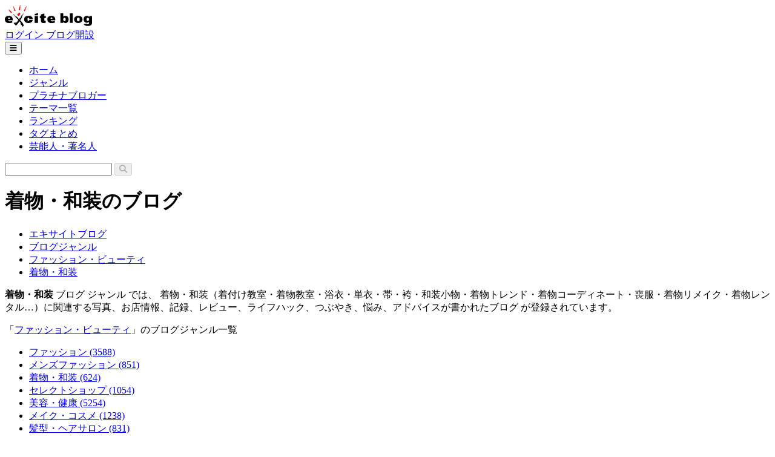

--- FILE ---
content_type: text/html;charset=UTF-8
request_url: https://www.exblog.jp/genre/bbs/beauty/kimono
body_size: 18210
content:
<!doctype html>
<html
  lang="ja"
  class="scroll-pt-[156px] max-mobile:scroll-pt-[58px]"
>
  <head>
    <meta charset="UTF-8" />
    <title>着物・和装のブログ | エキサイトブログ</title>
    <meta id="og_title" property="og:title" content="着物・和装 | エキサイトブログ" />
    <meta
      name="description"
      lang="ja"
      content="写真家やプロカメラマンも愛用する画像にこだわる無料ブログサービス。洗練されたデザインで、料理、暮らし、アートなど、あらゆるテーマを自由に表現できます。アクセス解析、アフィリエイト、リッチリンクなどの機能も充実。"
    />
    <meta property="og:image" content="https://md.exblog.jp/img/top/layout/image-ogp_exblog_logo.gif" />

    
    
      <meta name="viewport" content="width=device-width, initial-scale=1.0" />
      <meta name="application-name" content="エキサイトブログ" />
      <meta http-equiv="Content-Security-Policy" content="upgrade-insecure-requests" />
      <meta property="fb:app_id" content="423529791021606" />
      <meta property="og:type" content="website" />
      <meta property="og:site_name" content="エキサイトブログ" />
      <meta
        property="og:description"
        content="写真家やプロカメラマンも愛用する画像にこだわる無料ブログサービス。洗練されたデザインで、料理、暮らし、アートなど、あらゆるテーマを自由に表現できます。アクセス解析、アフィリエイト、リッチリンクなどの機能も充実。"
      />
      <meta name="verify-v1" content="YpuXWlq/zRu02xamIDwdA0iTUDJlcVs55U7po3McX2I=" />
      <meta name="msvalidate.01" content="DA73995D5330138AE0D54B6190A3A26F" />
      <meta name="twitter:card" content="summary" />
      <meta name="twitter:site" content="@excite_blog" />
      <link rel="shortcut icon" href="https://image.excite.co.jp/jp/favicon/lep.ico" />
      <link rel="apple-touch-icon" href="https://image.excite.co.jp/jp/appleIcon/web/blog/apple-touch-icon.png" />
      <script>
        (function (w, d, s, l, i) {
          w[l] = w[l] || [];
          w[l].push({ "gtm.start": new Date().getTime(), event: "gtm.js" });
          var f = d.getElementsByTagName(s)[0],
            j = d.createElement(s),
            dl = l != "dataLayer" ? "&l=" + l : "";
          j.async = true;
          j.src = "https://www.googletagmanager.com/gtm.js?id=" + i + dl;
          f.parentNode.insertBefore(j, f);
        })(window, document, "script", "dataLayer", "GTM-MSPWGQ");
      </script>
      <link href="/css/gen-output.css" rel="stylesheet" />
      <link rel="stylesheet" href="https://cdnjs.cloudflare.com/ajax/libs/font-awesome/6.5.2/css/all.min.css" />
      <script src="https://s.eximg.jp/exblog/js/htmx.min.js" defer></script>
      <script src="https://s.eximg.jp/exblog/js/alpine.min.js" defer></script>
      
    

    <script id="head_script" type="application/ld+json">
      {
        "@context": "https://schema.org",
        "@type": "BreadcrumbList",
        "itemListElement": [
          {
            "@type": "ListItem",
            "position": 1,
            "name": "ホーム",
            "item": "https://www.exblog.jp/"
          },
          {
            "@type": "ListItem",
            "position": 2,
            "name": "ブログジャンル",
            "item": "https://www.exblog.jp/genre"
          },
          {
            "@type": "ListItem",
            "position": 3,
            "name": "ファッション・ビューティ",
            "item": "https://www.exblog.jp/genre/beauty/"
          },
          {
            "@type": "ListItem",
            "position": 4,
            "name": "着物・和装",
            "item": "https://www.exblog.jp/genre/beauty/kimono/"
          }
        ]
      }
    </script>
  </head>
  <body>
    
    
      <noscript><iframe src="https://www.googletagmanager.com/ns.html?id=GTM-MSPWGQ" height="0" width="0" style="display: none; visibility: hidden"></iframe></noscript>
    

    
    <header class="sticky top-0 z-50 w-full border-b border-color-border-base bg-color-bg-base">
      <div class="flex items-center justify-center max-mobile:w-full max-mobile:px-4 max-mobile:py-2">
        <div class="flex w-content items-center justify-between px-4 py-3 max-mobile:w-full max-mobile:p-0">
          
          
            <a href="/">
              <img
                src="https://image.excite.co.jp/jp/exblog/images/logo_exblog.svg"
                alt="エキサイトブログ"
                class="h-9 w-auto max-mobile:h-8"
                height="36"
                width="144"
              />
            </a>
          
          <div class="flex gap-2 max-mobile:gap-2.5">
            <div class="flex gap-2 max-mobile:gap-2.5">
              <a href="https://ssl2.excite.co.jp/idc/login/?si=blog&amp;ru=https://blog.excite.co.jp/auth?ru=https://www.exblog.jp/genre/bbs/beauty/kimono" class="c-button c-button--md c-button--orange">
                <span>ログイン</span>
              </a>
              <a href="https://ssl2.excite.co.jp/idc/new/?si=blog&amp;ru=https://www.exblog.jp/new/create/" class="c-button c-button--md c-button--gray max-mobile:hidden">
                <span>ブログ開設</span>
              </a>
            </div>

            

            <div class="hidden max-mobile:block" x-data="{ isOpenHamburgerMenuOpen: false }">
              <button
                type="button"
                class="c-button hidden c-button--md gap-2 c-button--gray p-3.5 max-mobile:flex"
                @click="isOpenHamburgerMenuOpen = true"
                aria-label="メニューを開閉する"
                aria-expanded="false"
                aria-haspopup="true"
              >
                

                <span class="h-3.5 w-3.5 items-center justify-center">
                  <span class="fa-solid" :class="isOpenHamburgerMenuOpen ? 'fa-xmark' : 'fa-bars'"></span>
                </span>
              </button>
              <div x-cloak x-show="isOpenHamburgerMenuOpen" @click.outside="isOpenHamburgerMenuOpen = false">
                
                <div
      class="absolute right-4 z-10 mt-1 w-[358px] flex-col justify-normal rounded-sm border border-color-border-base bg-color-bg-base drop-shadow-sm"
      aria-label="メニュー"
      tabindex="-1"
    >
      <div class="max-h-[calc(100svh_-_208px)] overflow-auto overscroll-contain rounded-sm">
        
        <nav class="border-t border-color-border-base bg-color-bg-base px-4 py-2 first:border-t-0 first:py-4">
          <ul>
            <li>
              <a href="/" class="c-button w-full justify-start c-button--md">
                <span>ホーム</span>
              </a>
            </li>
            <li>
              <a href="/genre/" class="c-button w-full justify-start c-button--md">
                <span>ジャンル</span>
              </a>
            </li>
            <li>
              <a href="/platinum/" class="c-button w-full justify-start c-button--md">
                <span>プラチナブロガー</span>
              </a>
            </li>
            <li>
              <a href="/blogtheme/" class="c-button w-full justify-start c-button--md">
                <span>テーマ一覧</span>
              </a>
            </li>
            <li>
              <a href="/ranking/" class="c-button w-full justify-start c-button--md">
                <span>ランキング</span>
              </a>
            </li>
            <li>
              <a href="/tag/" class="c-button w-full justify-start c-button--md">
                <span>タグまとめ</span>
              </a>
            </li>
            <li>
              <a href="/official/" class="c-button w-full justify-start c-button--md">
                <span>芸能人・著名人</span>
              </a>
            </li>
            <li>
              <a href="https://blog.excite.co.jp/staff/" class="c-button w-full justify-start c-button--md">
                <span>お知らせ</span>
              </a>
            </li>
          </ul>
        </nav>
        <div class="border-t border-color-border-base bg-color-bg-base p-4">
          <form
      method="get"
      action="/search/"
      id="search"
      class="flex min-w-64 overflow-hidden rounded-sm border border-color-border-base"
      x-data="{ searchInputValue: '' }"
    >
      <input
        type="search"
        id="search_text_sm"
        name="q"
        aria-label="検索したい文字列を入力"
        class="rounded-sm-l w-full bg-color-bg-dist-secondary px-3 py-1 focus:border-2 focus:border-exblog-blue-700 focus:bg-yellow-50 focus:outline-hidden"
        x-model="searchInputValue"
        x-init="searchInputValue = $el.value"
      />
      <button
        type="submit"
        aria-label="検索する"
        class="bg-exblog-blue-700 px-5 py-3.5 text-oneline-lg-emphasis text-color-text-primary-invert transition hover:bg-exblog-blue-800"
        :disabled="searchInputValue === ''"
      >
        <span class="fa-solid fa-magnifying-glass"></span>
      </button>
    </form>
        </div>
        <div class="border-t border-color-border-base bg-color-bg-base p-4">
          
            <a href="https://ssl2.excite.co.jp/idc/new/?si=blog&amp;ru=https://www.exblog.jp/new/create/" class="c-button w-full c-button--md c-button--blue">
              <span>ブログ開設</span>
            </a>
          
          
        </div>
      </div>
    </div>
              </div>
            </div>
          </div>
        </div>
      </div>

      
      <div class="max-mobile:hidden">
        <div class="flex items-center justify-center border-t border-color-border-base bg-color-bg-base">
      <div class="flex w-content items-center justify-between gap-8 px-4 py-5">
        <nav class="w-full">
          <ul class="flex items-center justify-between">
            <li>
              <a
                href="/"
                class="py-2 text-body-md-emphasis text-color-text-secondary transition-all duration-200 ease-in-out hover:border-b-4 hover:border-gray-950 hover:text-color-text-primary"
              >
                <span>ホーム</span>
              </a>
            </li>
            <li>
              <a
                href="/genre/"
                class="py-2 text-body-md-emphasis text-color-text-secondary transition-all duration-200 ease-in-out hover:border-b-4 hover:border-gray-950 hover:text-color-text-primary"
              >
                <span>ジャンル</span>
              </a>
            </li>
            <li>
              <a
                href="/platinum/"
                class="py-2 text-body-md-emphasis text-color-text-secondary transition-all duration-200 ease-in-out hover:border-b-4 hover:border-gray-950 hover:text-color-text-primary"
              >
                <span>プラチナブロガー</span>
              </a>
            </li>
            <li>
              <a
                href="/blogtheme/"
                class="py-2 text-body-md-emphasis text-color-text-secondary transition-all duration-200 ease-in-out hover:border-b-4 hover:border-gray-950 hover:text-color-text-primary"
              >
                <span>テーマ一覧</span>
              </a>
            </li>
            <li>
              <a
                href="/ranking/"
                class="py-2 text-body-md-emphasis text-color-text-secondary transition-all duration-200 ease-in-out hover:border-b-4 hover:border-gray-950 hover:text-color-text-primary"
              >
                <span>ランキング</span>
              </a>
            </li>
            <li>
              <a
                href="/tag/"
                class="py-2 text-body-md-emphasis text-color-text-secondary transition-all duration-200 ease-in-out hover:border-b-4 hover:border-gray-950 hover:text-color-text-primary"
              >
                <span>タグまとめ</span>
              </a>
            </li>
            <li>
              <a
                href="/official/"
                class="py-2 text-body-md-emphasis text-color-text-secondary transition-all duration-200 ease-in-out hover:border-b-4 hover:border-gray-950 hover:text-color-text-primary"
              >
                <span>芸能人・著名人</span>
              </a>
            </li>
          </ul>
        </nav>
        <form
      method="get"
      action="/search/"
      id="search"
      class="flex min-w-64 overflow-hidden rounded-sm border border-color-border-base"
      x-data="{ searchInputValue: '' }"
    >
      <input
        type="search"
        id="search_text_sm"
        name="q"
        aria-label="検索したい文字列を入力"
        class="rounded-sm-l w-full bg-color-bg-dist-secondary px-3 py-1 focus:border-2 focus:border-exblog-blue-700 focus:bg-yellow-50 focus:outline-hidden"
        x-model="searchInputValue"
        x-init="searchInputValue = $el.value"
      />
      <button
        type="submit"
        aria-label="検索する"
        class="bg-exblog-blue-700 px-5 py-3.5 text-oneline-lg-emphasis text-color-text-primary-invert transition hover:bg-exblog-blue-800"
        :disabled="searchInputValue === ''"
      >
        <span class="fa-solid fa-magnifying-glass"></span>
      </button>
    </form>
      </div>
    </div>
      </div>
    </header>
    <main class="mx-auto my-0 flex min-h-full w-content grow flex-col px-4 pt-10 pb-32 max-mobile:w-full max-mobile:pt-4 max-mobile:pb-16">
      
      <div class="c-heading justify-between c-heading--emphasis max-mobile:flex-col max-mobile:items-start max-mobile:gap-2">
        <h1 class="text-heading-lg max-mobile:text-heading-sm">着物・和装のブログ</h1>
        
      </div>
      <ul class="c-breadcrumb">
        <li class="c-breadcrumb__item">
          <a href="/" class="c-breadcrumb__link">エキサイトブログ</a>
        </li>
        <li class="c-breadcrumb__item">
          <a href="/genre/" class="c-breadcrumb__link">ブログジャンル</a>
        </li>
        <li class="c-breadcrumb__item">
          <a href="/genre/beauty/" class="c-breadcrumb__link">ファッション・ビューティ</a>
        </li>
        <li class="c-breadcrumb__item">
          <a href="/genre/beauty/kimono/" class="c-breadcrumb__link">着物・和装</a>
        </li>
      </ul>

      <!-- /* ジャンル説明 */ -->
      
        
      <div class="flex flex-col gap-4 px-4 pt-10 pb-16 max-mobile:px-0 max-mobile:py-6">
        

        
          <p class="max-mobile:text-body-md">
            <strong>着物・和装</strong>
            <span>ブログ</span>
            <span>ジャンル</span>
            
              <span>では、</span>
              <span>着物・和装（着付け教室・着物教室・浴衣・単衣・帯・袴・和装小物・着物トレンド・着物コーディネート・喪服・着物リメイク・着物レンタル…）に関連する写真、お店情報、記録、レビュー、ライフハック、つぶやき、悩み、アドバイスが書かれたブログ</span>
              <span>が登録されています。</span>
            
            
          </p>
        
        <details class="c-accordion max-mobile:hidden" open>
          <summary class="c-accordion__summary">
            <span class="text-heading-xs">
              「<a href="/genre/beauty/kimono/" class="hover:underline">ファッション・ビューティ</a>」のブログジャンル一覧
            </span>
          </summary>
          <ul class="mt-1 grid grid-cols-5 rounded-sm border border-color-border-base p-4 max-mobile:grid-cols-1">
            
              <li>
                <a
                  href="/genre/bbs/beauty/fashion/"
                  class="flex flex-wrap items-center gap-1 gap-y-0 rounded-sm px-3 py-2.5 text-body-md-emphasis transition hover:bg-color-bg-dist-secondary max-mobile:px-1.5 max-mobile:py-2"
                >
                  ファッション
                  <span class="text-body-sm">(3588)</span>
                </a>
              </li>
            
              <li>
                <a
                  href="/genre/bbs/beauty/mens-fashion/"
                  class="flex flex-wrap items-center gap-1 gap-y-0 rounded-sm px-3 py-2.5 text-body-md-emphasis transition hover:bg-color-bg-dist-secondary max-mobile:px-1.5 max-mobile:py-2"
                >
                  メンズファッション
                  <span class="text-body-sm">(851)</span>
                </a>
              </li>
            
              <li>
                <a
                  href="/genre/bbs/beauty/kimono/"
                  class="flex flex-wrap items-center gap-1 gap-y-0 rounded-sm px-3 py-2.5 text-body-md-emphasis transition hover:bg-color-bg-dist-secondary max-mobile:px-1.5 max-mobile:py-2"
                >
                  着物・和装
                  <span class="text-body-sm">(624)</span>
                </a>
              </li>
            
              <li>
                <a
                  href="/genre/bbs/beauty/select-shop/"
                  class="flex flex-wrap items-center gap-1 gap-y-0 rounded-sm px-3 py-2.5 text-body-md-emphasis transition hover:bg-color-bg-dist-secondary max-mobile:px-1.5 max-mobile:py-2"
                >
                  セレクトショップ
                  <span class="text-body-sm">(1054)</span>
                </a>
              </li>
            
              <li>
                <a
                  href="/genre/bbs/beauty/health/"
                  class="flex flex-wrap items-center gap-1 gap-y-0 rounded-sm px-3 py-2.5 text-body-md-emphasis transition hover:bg-color-bg-dist-secondary max-mobile:px-1.5 max-mobile:py-2"
                >
                  美容・健康
                  <span class="text-body-sm">(5254)</span>
                </a>
              </li>
            
              <li>
                <a
                  href="/genre/bbs/beauty/makeup/"
                  class="flex flex-wrap items-center gap-1 gap-y-0 rounded-sm px-3 py-2.5 text-body-md-emphasis transition hover:bg-color-bg-dist-secondary max-mobile:px-1.5 max-mobile:py-2"
                >
                  メイク・コスメ
                  <span class="text-body-sm">(1238)</span>
                </a>
              </li>
            
              <li>
                <a
                  href="/genre/bbs/beauty/hairstyle/"
                  class="flex flex-wrap items-center gap-1 gap-y-0 rounded-sm px-3 py-2.5 text-body-md-emphasis transition hover:bg-color-bg-dist-secondary max-mobile:px-1.5 max-mobile:py-2"
                >
                  髪型・ヘアサロン
                  <span class="text-body-sm">(831)</span>
                </a>
              </li>
            
              <li>
                <a
                  href="/genre/bbs/beauty/diet/"
                  class="flex flex-wrap items-center gap-1 gap-y-0 rounded-sm px-3 py-2.5 text-body-md-emphasis transition hover:bg-color-bg-dist-secondary max-mobile:px-1.5 max-mobile:py-2"
                >
                  ダイエット
                  <span class="text-body-sm">(508)</span>
                </a>
              </li>
            
          </ul>
        </details>
      </div>
    
      

      <!-- /* ランキング本体 */ -->
      <div
        id="ranking"
      >
        <section id="list-target" class="flex flex-col gap-6 px-4 pb-16 max-mobile:gap-4 max-mobile:px-0 max-mobile:pb-9">
      <div id="swap-target" class="flex items-center justify-between border-b border-color-border-base pb-2 max-mobile:flex-col-reverse max-mobile:gap-6">
        <div class="flex flex-col max-mobile:w-full max-mobile:text-heading-xs">
          <h2 class="text-heading-md max-mobile:text-heading-xs">着物・和装のブログ人気記事ランキング</h2>
        </div>
        <ul class="c-tab">
          <li class="c-tab__item">
            <a class="c-tab__link" href="/genre/beauty/kimono/">ブログランキング</a>
          </li>
          <li class="c-tab__item">
            <a class="c-tab__link c-tab__link--active" href="/genre/bbs/beauty/kimono/">記事ランキング</a>
          </li>
        </ul>
      </div>
      
        <ul class="flex flex-col gap-4 max-mobile:gap-2">
          <li
            class="c-card--lg c-card max-mobile:c-card--md"
          >
            <div
              class="c-ranking-badge c-ranking-badge--lg max-mobile:c-ranking-badge--md c-ranking-badge--first"
            >
              <strong>1</strong>
            </div>
            <a href="https://shopazuma.exblog.jp/244950027/">
              <img alt="知念冬馬さんの新作が入荷しました！ - きものショップあづま" src="https://pds.exblog.jp/imgc/i=https%253A%252F%252Fpds.exblog.jp%252Fpds%252F1%252F202601%252F18%252F05%252Fa0158805_22090912.jpg,small=300,quality=75,type=jpg" class="c-card__img" loading="lazy" height="128" width="128" />
            </a>
            <div class="c-card__inner">
              <a href="https://shopazuma.exblog.jp/244950027/" class="c-card__title">
                <strong>知念冬馬さんの新作が入荷しました！</strong>
              </a>
              <a href="https://shopazuma.exblog.jp/" class="c-card__name">きものショップあづま</a>
              <p class="c-card__date">2026年01月18日</p>
            </div>
          </li>
          <li
            class="c-card--lg c-card max-mobile:c-card--md"
          >
            <div
              class="c-ranking-badge c-ranking-badge--lg max-mobile:c-ranking-badge--md c-ranking-badge--second"
            >
              <strong>2</strong>
            </div>
            <a href="https://sokid.exblog.jp/35991969/">
              <img alt="2026ご成人のお客様１ - それいゆのおしゃれ着物スタイル" src="https://pds.exblog.jp/imgc/i=https%253A%252F%252Fpds.exblog.jp%252Fpds%252F1%252F202601%252F12%252F77%252Fb0098077_15495264.jpg,small=300,quality=75,type=jpg" class="c-card__img" loading="lazy" height="128" width="128" />
            </a>
            <div class="c-card__inner">
              <a href="https://sokid.exblog.jp/35991969/" class="c-card__title">
                <strong>2026ご成人のお客様１</strong>
              </a>
              <a href="https://sokid.exblog.jp/" class="c-card__name">それいゆのおしゃれ着物スタイル</a>
              <p class="c-card__date">2026年01月15日</p>
            </div>
          </li>
          <li
            class="c-card--lg c-card max-mobile:c-card--md"
          >
            <div
              class="c-ranking-badge c-ranking-badge--lg max-mobile:c-ranking-badge--md c-ranking-badge--third"
            >
              <strong>3</strong>
            </div>
            <a href="https://sokid.exblog.jp/35997544/">
              <img alt="2026ご成人のお客様3 - それいゆのおしゃれ着物スタイル" src="https://pds.exblog.jp/imgc/i=https%253A%252F%252Fpds.exblog.jp%252Fpds%252F1%252F202601%252F14%252F77%252Fb0098077_19325415.jpg,small=300,quality=75,type=jpg" class="c-card__img" loading="lazy" height="128" width="128" />
            </a>
            <div class="c-card__inner">
              <a href="https://sokid.exblog.jp/35997544/" class="c-card__title">
                <strong>2026ご成人のお客様3</strong>
              </a>
              <a href="https://sokid.exblog.jp/" class="c-card__name">それいゆのおしゃれ着物スタイル</a>
              <p class="c-card__date">2026年01月16日</p>
            </div>
          </li>
          <li
            class="c-card--lg c-card max-mobile:c-card--md"
          >
            <div
              class="c-ranking-badge c-ranking-badge--lg max-mobile:c-ranking-badge--md"
            >
              <strong>4</strong>
            </div>
            <a href="https://sokid.exblog.jp/36006696/">
              <img alt="2026ご成人のお客様5 - それいゆのおしゃれ着物スタイル" src="https://pds.exblog.jp/imgc/i=https%253A%252F%252Fpds.exblog.jp%252Fpds%252F1%252F202601%252F15%252F77%252Fb0098077_16185083.jpg,small=300,quality=75,type=jpg" class="c-card__img" loading="lazy" height="128" width="128" />
            </a>
            <div class="c-card__inner">
              <a href="https://sokid.exblog.jp/36006696/" class="c-card__title">
                <strong>2026ご成人のお客様5</strong>
              </a>
              <a href="https://sokid.exblog.jp/" class="c-card__name">それいゆのおしゃれ着物スタイル</a>
              <p class="c-card__date">2026年01月17日</p>
            </div>
          </li>
          <li
            class="c-card--lg c-card max-mobile:c-card--md"
          >
            <div
              class="c-ranking-badge c-ranking-badge--lg max-mobile:c-ranking-badge--md"
            >
              <strong>5</strong>
            </div>
            <a href="https://sokid.exblog.jp/35997441/">
              <img alt="2026ご成人のお客様2 - それいゆのおしゃれ着物スタイル" src="https://pds.exblog.jp/imgc/i=https%253A%252F%252Fpds.exblog.jp%252Fpds%252F1%252F202601%252F15%252F77%252Fb0098077_17533703.jpg,small=300,quality=75,type=jpg" class="c-card__img" loading="lazy" height="128" width="128" />
            </a>
            <div class="c-card__inner">
              <a href="https://sokid.exblog.jp/35997441/" class="c-card__title">
                <strong>2026ご成人のお客様2</strong>
              </a>
              <a href="https://sokid.exblog.jp/" class="c-card__name">それいゆのおしゃれ着物スタイル</a>
              <p class="c-card__date">2026年01月15日</p>
            </div>
          </li>
          <li
            class="c-card--lg c-card max-mobile:c-card--md"
          >
            <div
              class="c-ranking-badge c-ranking-badge--lg max-mobile:c-ranking-badge--md"
            >
              <strong>6</strong>
            </div>
            <a href="https://sokid.exblog.jp/35997301/">
              <img alt="2026ご成人お客様4 - それいゆのおしゃれ着物スタイル" src="https://pds.exblog.jp/imgc/i=https%253A%252F%252Fpds.exblog.jp%252Fpds%252F1%252F202601%252F15%252F77%252Fb0098077_16082389.jpg,small=300,quality=75,type=jpg" class="c-card__img" loading="lazy" height="128" width="128" />
            </a>
            <div class="c-card__inner">
              <a href="https://sokid.exblog.jp/35997301/" class="c-card__title">
                <strong>2026ご成人お客様4</strong>
              </a>
              <a href="https://sokid.exblog.jp/" class="c-card__name">それいゆのおしゃれ着物スタイル</a>
              <p class="c-card__date">2026年01月17日</p>
            </div>
          </li>
          <li
            class="c-card--lg c-card max-mobile:c-card--md"
          >
            <div
              class="c-ranking-badge c-ranking-badge--lg max-mobile:c-ranking-badge--md"
            >
              <strong>7</strong>
            </div>
            <a href="https://kotorilo2.exblog.jp/38377993/">
              <img alt="★ やはり思い立った日は吉日じゃなかった - うちゅうのさいはて２nd" src="https://pds.exblog.jp/imgc/i=https%253A%252F%252Fpds.exblog.jp%252Fpds%252F1%252F202601%252F16%252F70%252Ff0408770_20313719.jpg,small=300,quality=75,type=jpg" class="c-card__img" loading="lazy" height="128" width="128" />
            </a>
            <div class="c-card__inner">
              <a href="https://kotorilo2.exblog.jp/38377993/" class="c-card__title">
                <strong>★ やはり思い立った日は吉日じゃなかった</strong>
              </a>
              <a href="https://kotorilo2.exblog.jp/" class="c-card__name">うちゅうのさいはて２nd</a>
              <p class="c-card__date">2026年01月16日</p>
            </div>
          </li>
          <li
            class="c-card--lg c-card max-mobile:c-card--md"
          >
            <div
              class="c-ranking-badge c-ranking-badge--lg max-mobile:c-ranking-badge--md"
            >
              <strong>8</strong>
            </div>
            <a href="https://kotorilo2.exblog.jp/38383568/">
              <img alt="★ 香りの良い花 - うちゅうのさいはて２nd" src="https://pds.exblog.jp/imgc/i=https%253A%252F%252Fpds.exblog.jp%252Fpds%252F1%252F202601%252F17%252F70%252Ff0408770_19130951.jpg,small=300,quality=75,type=jpg" class="c-card__img" loading="lazy" height="128" width="128" />
            </a>
            <div class="c-card__inner">
              <a href="https://kotorilo2.exblog.jp/38383568/" class="c-card__title">
                <strong>★ 香りの良い花</strong>
              </a>
              <a href="https://kotorilo2.exblog.jp/" class="c-card__name">うちゅうのさいはて２nd</a>
              <p class="c-card__date">2026年01月17日</p>
            </div>
          </li>
          <li
            class="c-card--lg c-card max-mobile:c-card--md"
          >
            <div
              class="c-ranking-badge c-ranking-badge--lg max-mobile:c-ranking-badge--md"
            >
              <strong>9</strong>
            </div>
            <a href="https://okakara.exblog.jp/38386635/">
              <img alt="風邪っぴきのしみじみご飯 - 丘の上から通信" src="https://pds.exblog.jp/imgc/i=https%253A%252F%252Fpds.exblog.jp%252Fpds%252F1%252F202601%252F18%252F26%252Ff0229926_13133266.jpeg,small=300,quality=75,type=jpeg" class="c-card__img" loading="lazy" height="128" width="128" />
            </a>
            <div class="c-card__inner">
              <a href="https://okakara.exblog.jp/38386635/" class="c-card__title">
                <strong>風邪っぴきのしみじみご飯</strong>
              </a>
              <a href="https://okakara.exblog.jp/" class="c-card__name">丘の上から通信</a>
              <p class="c-card__date">2026年01月19日</p>
            </div>
          </li>
          <li
            class="c-card--lg c-card max-mobile:c-card--md"
          >
            <div
              class="c-ranking-badge c-ranking-badge--lg max-mobile:c-ranking-badge--md"
            >
              <strong>10</strong>
            </div>
            <a href="https://kotorilo2.exblog.jp/38386907/">
              <img alt="★ 明治の着こなし - うちゅうのさいはて２nd" src="https://pds.exblog.jp/imgc/i=https%253A%252F%252Fpds.exblog.jp%252Fpds%252F1%252F202601%252F19%252F70%252Ff0408770_17431086.jpg,small=300,quality=75,type=jpg" class="c-card__img" loading="lazy" height="128" width="128" />
            </a>
            <div class="c-card__inner">
              <a href="https://kotorilo2.exblog.jp/38386907/" class="c-card__title">
                <strong>★ 明治の着こなし</strong>
              </a>
              <a href="https://kotorilo2.exblog.jp/" class="c-card__name">うちゅうのさいはて２nd</a>
              <p class="c-card__date">2026年01月19日</p>
            </div>
          </li>
        </ul>
        <div class="flex justify-between border-t border-color-border-base pt-4 max-mobile:flex-col max-mobile:items-center max-mobile:gap-3.5">
          
            <div class="flex flex-col gap-2 max-mobile:items-center">
      <nav>
        <ul class="flex items-center gap-1.5">
          
          
            
              <li class="flex items-center gap-1.5 rounded-sm border border-color-border-base bg-exblog-blue-700 p-3 text-oneline-md-emphasis text-color-text-primary-invert">
                <span>1</span>
              </li>
            
            
          
            
            
              <li>
                <button
                  hx-get="?page=2"
                  hx-target="#list-target"
                  hx-select="#list-target"
                  hx-swap="outerHTML show:top"
                  hx-headers='{"Requested-by": "htmx"}'
                  hx-push-url="true"
                  class="flex cursor-pointer items-center gap-1.5 rounded-sm border border-color-border-base p-3 text-oneline-md-emphasis transition hover:bg-color-bg-dist-secondary"
                >
                  <span>2</span>
                </button>
              </li>
            
          
            
            
              <li>
                <button
                  hx-get="?page=3"
                  hx-target="#list-target"
                  hx-select="#list-target"
                  hx-swap="outerHTML show:top"
                  hx-headers='{"Requested-by": "htmx"}'
                  hx-push-url="true"
                  class="flex cursor-pointer items-center gap-1.5 rounded-sm border border-color-border-base p-3 text-oneline-md-emphasis transition hover:bg-color-bg-dist-secondary"
                >
                  <span>3</span>
                </button>
              </li>
            
          
            
            
              <li>
                <button
                  hx-get="?page=4"
                  hx-target="#list-target"
                  hx-select="#list-target"
                  hx-swap="outerHTML show:top"
                  hx-headers='{"Requested-by": "htmx"}'
                  hx-push-url="true"
                  class="flex cursor-pointer items-center gap-1.5 rounded-sm border border-color-border-base p-3 text-oneline-md-emphasis transition hover:bg-color-bg-dist-secondary"
                >
                  <span>4</span>
                </button>
              </li>
            
          
            
            
              <li>
                <button
                  hx-get="?page=5"
                  hx-target="#list-target"
                  hx-select="#list-target"
                  hx-swap="outerHTML show:top"
                  hx-headers='{"Requested-by": "htmx"}'
                  hx-push-url="true"
                  class="flex cursor-pointer items-center gap-1.5 rounded-sm border border-color-border-base p-3 text-oneline-md-emphasis transition hover:bg-color-bg-dist-secondary"
                >
                  <span>5</span>
                </button>
              </li>
            
          
          
            <li>
              <button
                hx-get="?page=2"
                hx-target="#list-target"
                hx-select="#list-target"
                hx-swap="outerHTML show:top"
                hx-headers='{"Requested-by": "htmx"}'
                hx-push-url="true"
                class="flex cursor-pointer items-center gap-1.5 rounded-sm border border-color-border-base p-3 text-oneline-md-emphasis transition hover:bg-color-bg-dist-secondary"
              >
                <span>次へ</span>
                <span class="fa-solid fa-chevron-right text-oneline-sm-emphasis text-color-text-secondary"></span>
              </button>
            </li>
          
        </ul>
      </nav>
      <p class="text-body-md text-color-text-secondary">
        <span>1 - 10</span>
        <span>/ 総件数：</span>
        <span class="text-body-md-emphasis">42件</span>
      </p>
    </div>
          
          <ul class="c-tab">
            <li class="c-tab__item">
              <a class="c-tab__link" href="/genre/beauty/kimono/">ブログランキング</a>
            </li>
            <li class="c-tab__item">
              <a class="c-tab__link c-tab__link--active" href="/genre/bbs/beauty/kimono/">記事ランキング</a>
            </li>
          </ul>
        </div>
      
      
    </section>
      </div>

      <!-- /* 広告枠 */ -->
      
      
    

      <!-- /* ジャンルの新着記事 */ -->
      
        
      <section class="flex flex-col gap-6 px-4 pb-16 max-mobile:gap-4 max-mobile:px-0 max-mobile:pb-9">
        <h2 class="c-heading text-heading-md max-mobile:text-heading-xs">着物・和装のブログ 新着記事</h2>
        
          <ul class="grid grid-cols-3 gap-4 max-mobile:grid-cols-1">
            <li class="c-card--md c-card">
              <a href="https://wanosikisai.exblog.jp/34048336/">
                <img
                  alt="和の色彩 - 型染めの帯"
                  src="https://md.exblog.jp/img/noimage.webp"
                  class="c-card__img"
                  loading="lazy"
                  height="96"
                  width="96"
                />
              </a>
              <div class="c-card__inner">
                <a href="https://wanosikisai.exblog.jp/34048336/" class="c-card__title">
                  <strong>型染めの帯</strong>
                </a>
                <a href="https://wanosikisai.exblog.jp/" class="c-card__name">和の色彩</a>
                <p class="c-card__date">2026年01月21日</p>
              </div>
            </li>
            <li class="c-card--md c-card">
              <a href="https://kitejp.exblog.jp/30836357/">
                <img
                  alt="今日の凧人 - 11887回 横型手提げバンブー　久保田　一分角通　薄うぐいす色"
                  src="https://pds.exblog.jp/imgc/i=https%253A%252F%252Fpds.exblog.jp%252Fpds%252F1%252F202601%252F21%252F75%252Fd0062675_09243214.jpg,small=100,quality=75,type=jpg"
                  class="c-card__img"
                  loading="lazy"
                  height="96"
                  width="96"
                />
              </a>
              <div class="c-card__inner">
                <a href="https://kitejp.exblog.jp/30836357/" class="c-card__title">
                  <strong>11887回 横型手提げバンブー　久保田　一分角通　薄うぐいす色</strong>
                </a>
                <a href="https://kitejp.exblog.jp/" class="c-card__name">今日の凧人</a>
                <p class="c-card__date">2026年01月21日</p>
              </div>
            </li>
            <li class="c-card--md c-card">
              <a href="https://umacco3.exblog.jp/34045534/">
                <img
                  alt="うまこの天袋 - べったら漬け？大根寿司？"
                  src="https://pds.exblog.jp/imgc/i=https%253A%252F%252Fpds.exblog.jp%252Fpds%252F1%252F202601%252F20%252F51%252Fc0021551_22194379.jpg,small=100,quality=75,type=jpg"
                  class="c-card__img"
                  loading="lazy"
                  height="96"
                  width="96"
                />
              </a>
              <div class="c-card__inner">
                <a href="https://umacco3.exblog.jp/34045534/" class="c-card__title">
                  <strong>べったら漬け？大根寿司？</strong>
                </a>
                <a href="https://umacco3.exblog.jp/" class="c-card__name">うまこの天袋</a>
                <p class="c-card__date">2026年01月20日</p>
              </div>
            </li>
            <li class="c-card--md c-card">
              <a href="https://kiyara888.exblog.jp/30836177/">
                <img
                  alt="木耶ラ - 吉永小百合さんの80歳のお姿　お若い"
                  src="https://pds.exblog.jp/imgc/i=https%253A%252F%252Fpds.exblog.jp%252Fpds%252F1%252F202601%252F20%252F28%252Fd0161928_21492391.jpeg,small=100,quality=75,type=jpeg"
                  class="c-card__img"
                  loading="lazy"
                  height="96"
                  width="96"
                />
              </a>
              <div class="c-card__inner">
                <a href="https://kiyara888.exblog.jp/30836177/" class="c-card__title">
                  <strong>吉永小百合さんの80歳のお姿　お若い</strong>
                </a>
                <a href="https://kiyara888.exblog.jp/" class="c-card__name">木耶ラ</a>
                <p class="c-card__date">2026年01月20日</p>
              </div>
            </li>
            <li class="c-card--md c-card">
              <a href="https://sokid.exblog.jp/36023955/">
                <img
                  alt="それいゆのおしゃれ着物スタイル - 休業日のお知らせ"
                  src="https://pds.exblog.jp/imgc/i=https%253A%252F%252Fpds.exblog.jp%252Fpds%252F1%252F201504%252F08%252F77%252Fb0098077_2050111.gif,small=100,quality=75,type=gif"
                  class="c-card__img"
                  loading="lazy"
                  height="96"
                  width="96"
                />
              </a>
              <div class="c-card__inner">
                <a href="https://sokid.exblog.jp/36023955/" class="c-card__title">
                  <strong>休業日のお知らせ</strong>
                </a>
                <a href="https://sokid.exblog.jp/" class="c-card__name">それいゆのおしゃれ着物スタイル</a>
                <p class="c-card__date">2026年01月20日</p>
              </div>
            </li>
            <li class="c-card--md c-card">
              <a href="https://sokid.exblog.jp/36023912/">
                <img
                  alt="それいゆのおしゃれ着物スタイル - 洗練＆モードな着こなしがお似合い☆黒留袖のお母様"
                  src="https://pds.exblog.jp/imgc/i=https%253A%252F%252Fpds.exblog.jp%252Fpds%252F1%252F202601%252F17%252F77%252Fb0098077_14394387.jpg,small=100,quality=75,type=jpg"
                  class="c-card__img"
                  loading="lazy"
                  height="96"
                  width="96"
                />
              </a>
              <div class="c-card__inner">
                <a href="https://sokid.exblog.jp/36023912/" class="c-card__title">
                  <strong>洗練＆モードな着こなしがお似合い☆黒留袖のお母様</strong>
                </a>
                <a href="https://sokid.exblog.jp/" class="c-card__name">それいゆのおしゃれ着物スタイル</a>
                <p class="c-card__date">2026年01月20日</p>
              </div>
            </li>
          </ul>
        
        
        
          <a href="/genre/new/beauty/kimono/" class="c-button w-full c-button--md c-button--gray">
            <span>このジャンルの新着記事をもっと見る</span>
            <span class="fa-solid fa-chevron-right"></span>
          </a>
        
      </section>
    
      

      <!-- /* TODO primaryGenreId = 2の時だけ楽天トラベルのADがはいる */ -->

      <!-- /* 現在のジャンルの関連ジャンル一覧 */ -->
      
        <div class="px-4 pb-16 max-mobile:px-0 max-mobile:pb-9">
      <details class="c-accordion" open>
        <summary class="c-accordion__summary">
          <span class="text-heading-xs">
            「<a href="/genre/beauty/" class="hover:underline">ファッション・ビューティ</a>」のブログジャンル一覧
          </span>
        </summary>
        <ul class="mt-1 grid grid-cols-5 rounded-sm border border-color-border-base p-4 max-mobile:grid-cols-1">
          
            <li>
              <a
                href="/genre/bbs/beauty/fashion/"
                class="flex flex-wrap items-center gap-1 gap-y-0 rounded-sm px-3 py-2.5 text-body-md-emphasis transition hover:bg-color-bg-dist-secondary max-mobile:px-1.5 max-mobile:py-2"
              >
                ファッション
                <span class="text-body-sm">(3588)</span>
              </a>
            </li>
          
            <li>
              <a
                href="/genre/bbs/beauty/mens-fashion/"
                class="flex flex-wrap items-center gap-1 gap-y-0 rounded-sm px-3 py-2.5 text-body-md-emphasis transition hover:bg-color-bg-dist-secondary max-mobile:px-1.5 max-mobile:py-2"
              >
                メンズファッション
                <span class="text-body-sm">(851)</span>
              </a>
            </li>
          
            <li>
              <a
                href="/genre/bbs/beauty/kimono/"
                class="flex flex-wrap items-center gap-1 gap-y-0 rounded-sm px-3 py-2.5 text-body-md-emphasis transition hover:bg-color-bg-dist-secondary max-mobile:px-1.5 max-mobile:py-2"
              >
                着物・和装
                <span class="text-body-sm">(624)</span>
              </a>
            </li>
          
            <li>
              <a
                href="/genre/bbs/beauty/select-shop/"
                class="flex flex-wrap items-center gap-1 gap-y-0 rounded-sm px-3 py-2.5 text-body-md-emphasis transition hover:bg-color-bg-dist-secondary max-mobile:px-1.5 max-mobile:py-2"
              >
                セレクトショップ
                <span class="text-body-sm">(1054)</span>
              </a>
            </li>
          
            <li>
              <a
                href="/genre/bbs/beauty/health/"
                class="flex flex-wrap items-center gap-1 gap-y-0 rounded-sm px-3 py-2.5 text-body-md-emphasis transition hover:bg-color-bg-dist-secondary max-mobile:px-1.5 max-mobile:py-2"
              >
                美容・健康
                <span class="text-body-sm">(5254)</span>
              </a>
            </li>
          
            <li>
              <a
                href="/genre/bbs/beauty/makeup/"
                class="flex flex-wrap items-center gap-1 gap-y-0 rounded-sm px-3 py-2.5 text-body-md-emphasis transition hover:bg-color-bg-dist-secondary max-mobile:px-1.5 max-mobile:py-2"
              >
                メイク・コスメ
                <span class="text-body-sm">(1238)</span>
              </a>
            </li>
          
            <li>
              <a
                href="/genre/bbs/beauty/hairstyle/"
                class="flex flex-wrap items-center gap-1 gap-y-0 rounded-sm px-3 py-2.5 text-body-md-emphasis transition hover:bg-color-bg-dist-secondary max-mobile:px-1.5 max-mobile:py-2"
              >
                髪型・ヘアサロン
                <span class="text-body-sm">(831)</span>
              </a>
            </li>
          
            <li>
              <a
                href="/genre/bbs/beauty/diet/"
                class="flex flex-wrap items-center gap-1 gap-y-0 rounded-sm px-3 py-2.5 text-body-md-emphasis transition hover:bg-color-bg-dist-secondary max-mobile:px-1.5 max-mobile:py-2"
              >
                ダイエット
                <span class="text-body-sm">(508)</span>
              </a>
            </li>
          
        </ul>
      </details>
    </div>
      

      <!-- /* ジャンル一覧 */ -->
      <section class="flex flex-col gap-6 px-4 pb-16 max-mobile:gap-4 max-mobile:px-0 max-mobile:pb-9">
      <h2 class="c-heading text-heading-md max-mobile:text-heading-xs">ジャンルからブログを探す</h2>
      <div class="flex w-full flex-col gap-3.5">
        
          <details class="c-accordion">
            <summary class="c-accordion__summary">
              <a href="/genre/diary/">
                <strong
                  class="w-fit text-heading-xs hover:underline"
                >日記・つぶやき・まとめ (76247)</strong>
              </a>
            </summary>
            <ul class="mt-1 grid grid-cols-5 rounded-sm border border-color-border-base p-4 max-mobile:grid-cols-1">
              
                <li>
                  <a
                    href="/genre/bbs/diary/events/"
                    class="flex flex-wrap items-center gap-1 gap-y-0 rounded-sm px-3 py-2.5 text-body-md-emphasis transition hover:bg-color-bg-dist-secondary max-mobile:px-1.5 max-mobile:py-2"
                  >
                    日々の出来事
                    <span class="text-body-sm">(40031)</span>
                  </a>
                </li>
              
                <li>
                  <a
                    href="/genre/bbs/diary/illustration/"
                    class="flex flex-wrap items-center gap-1 gap-y-0 rounded-sm px-3 py-2.5 text-body-md-emphasis transition hover:bg-color-bg-dist-secondary max-mobile:px-1.5 max-mobile:py-2"
                  >
                    絵日記・イラスト
                    <span class="text-body-sm">(2111)</span>
                  </a>
                </li>
              
                <li>
                  <a
                    href="/genre/bbs/diary/tweet/"
                    class="flex flex-wrap items-center gap-1 gap-y-0 rounded-sm px-3 py-2.5 text-body-md-emphasis transition hover:bg-color-bg-dist-secondary max-mobile:px-1.5 max-mobile:py-2"
                  >
                    つぶやき
                    <span class="text-body-sm">(9805)</span>
                  </a>
                </li>
              
                <li>
                  <a
                    href="/genre/bbs/diary/matome/"
                    class="flex flex-wrap items-center gap-1 gap-y-0 rounded-sm px-3 py-2.5 text-body-md-emphasis transition hover:bg-color-bg-dist-secondary max-mobile:px-1.5 max-mobile:py-2"
                  >
                    まとめブログ
                    <span class="text-body-sm">(3332)</span>
                  </a>
                </li>
              
                <li>
                  <a
                    href="/genre/bbs/diary/student/"
                    class="flex flex-wrap items-center gap-1 gap-y-0 rounded-sm px-3 py-2.5 text-body-md-emphasis transition hover:bg-color-bg-dist-secondary max-mobile:px-1.5 max-mobile:py-2"
                  >
                    学生
                    <span class="text-body-sm">(1905)</span>
                  </a>
                </li>
              
                <li>
                  <a
                    href="/genre/bbs/diary/twenties/"
                    class="flex flex-wrap items-center gap-1 gap-y-0 rounded-sm px-3 py-2.5 text-body-md-emphasis transition hover:bg-color-bg-dist-secondary max-mobile:px-1.5 max-mobile:py-2"
                  >
                    20代
                    <span class="text-body-sm">(2045)</span>
                  </a>
                </li>
              
                <li>
                  <a
                    href="/genre/bbs/diary/thirties/"
                    class="flex flex-wrap items-center gap-1 gap-y-0 rounded-sm px-3 py-2.5 text-body-md-emphasis transition hover:bg-color-bg-dist-secondary max-mobile:px-1.5 max-mobile:py-2"
                  >
                    30代
                    <span class="text-body-sm">(3023)</span>
                  </a>
                </li>
              
                <li>
                  <a
                    href="/genre/bbs/diary/forties/"
                    class="flex flex-wrap items-center gap-1 gap-y-0 rounded-sm px-3 py-2.5 text-body-md-emphasis transition hover:bg-color-bg-dist-secondary max-mobile:px-1.5 max-mobile:py-2"
                  >
                    40代
                    <span class="text-body-sm">(2671)</span>
                  </a>
                </li>
              
                <li>
                  <a
                    href="/genre/bbs/diary/fifties/"
                    class="flex flex-wrap items-center gap-1 gap-y-0 rounded-sm px-3 py-2.5 text-body-md-emphasis transition hover:bg-color-bg-dist-secondary max-mobile:px-1.5 max-mobile:py-2"
                  >
                    50代
                    <span class="text-body-sm">(1861)</span>
                  </a>
                </li>
              
                <li>
                  <a
                    href="/genre/bbs/diary/senior/"
                    class="flex flex-wrap items-center gap-1 gap-y-0 rounded-sm px-3 py-2.5 text-body-md-emphasis transition hover:bg-color-bg-dist-secondary max-mobile:px-1.5 max-mobile:py-2"
                  >
                    シニアライフ
                    <span class="text-body-sm">(2923)</span>
                  </a>
                </li>
              
                <li>
                  <a
                    href="/genre/bbs/diary/office-lady/"
                    class="flex flex-wrap items-center gap-1 gap-y-0 rounded-sm px-3 py-2.5 text-body-md-emphasis transition hover:bg-color-bg-dist-secondary max-mobile:px-1.5 max-mobile:py-2"
                  >
                    OL
                    <span class="text-body-sm">(928)</span>
                  </a>
                </li>
              
                <li>
                  <a
                    href="/genre/bbs/diary/housewife/"
                    class="flex flex-wrap items-center gap-1 gap-y-0 rounded-sm px-3 py-2.5 text-body-md-emphasis transition hover:bg-color-bg-dist-secondary max-mobile:px-1.5 max-mobile:py-2"
                  >
                    主婦
                    <span class="text-body-sm">(3071)</span>
                  </a>
                </li>
              
                <li>
                  <a
                    href="/genre/bbs/diary/office-worker/"
                    class="flex flex-wrap items-center gap-1 gap-y-0 rounded-sm px-3 py-2.5 text-body-md-emphasis transition hover:bg-color-bg-dist-secondary max-mobile:px-1.5 max-mobile:py-2"
                  >
                    サラリーマン
                    <span class="text-body-sm">(1031)</span>
                  </a>
                </li>
              
                <li>
                  <a
                    href="/genre/bbs/diary/oyaji/"
                    class="flex flex-wrap items-center gap-1 gap-y-0 rounded-sm px-3 py-2.5 text-body-md-emphasis transition hover:bg-color-bg-dist-secondary max-mobile:px-1.5 max-mobile:py-2"
                  >
                    オヤジ
                    <span class="text-body-sm">(1510)</span>
                  </a>
                </li>
              
            </ul>
          </details>
        
          <details class="c-accordion">
            <summary class="c-accordion__summary">
              <a href="/genre/region/">
                <strong
                  class="w-fit text-heading-xs hover:underline"
                >旅と地域 (25080)</strong>
              </a>
            </summary>
            <ul class="mt-1 grid grid-cols-5 rounded-sm border border-color-border-base p-4 max-mobile:grid-cols-1">
              
                <li>
                  <a
                    href="/genre/bbs/region/trip/"
                    class="flex flex-wrap items-center gap-1 gap-y-0 rounded-sm px-3 py-2.5 text-body-md-emphasis transition hover:bg-color-bg-dist-secondary max-mobile:px-1.5 max-mobile:py-2"
                  >
                    旅行・お出かけ
                    <span class="text-body-sm">(8342)</span>
                  </a>
                </li>
              
                <li>
                  <a
                    href="/genre/bbs/region/overseas-life/"
                    class="flex flex-wrap items-center gap-1 gap-y-0 rounded-sm px-3 py-2.5 text-body-md-emphasis transition hover:bg-color-bg-dist-secondary max-mobile:px-1.5 max-mobile:py-2"
                  >
                    海外生活
                    <span class="text-body-sm">(4463)</span>
                  </a>
                </li>
              
                <li>
                  <a
                    href="/genre/bbs/region/hokkaido/"
                    class="flex flex-wrap items-center gap-1 gap-y-0 rounded-sm px-3 py-2.5 text-body-md-emphasis transition hover:bg-color-bg-dist-secondary max-mobile:px-1.5 max-mobile:py-2"
                  >
                    北海道
                    <span class="text-body-sm">(1425)</span>
                  </a>
                </li>
              
                <li>
                  <a
                    href="/genre/bbs/region/tohoku/"
                    class="flex flex-wrap items-center gap-1 gap-y-0 rounded-sm px-3 py-2.5 text-body-md-emphasis transition hover:bg-color-bg-dist-secondary max-mobile:px-1.5 max-mobile:py-2"
                  >
                    東北
                    <span class="text-body-sm">(977)</span>
                  </a>
                </li>
              
                <li>
                  <a
                    href="/genre/bbs/region/kanto/"
                    class="flex flex-wrap items-center gap-1 gap-y-0 rounded-sm px-3 py-2.5 text-body-md-emphasis transition hover:bg-color-bg-dist-secondary max-mobile:px-1.5 max-mobile:py-2"
                  >
                    関東
                    <span class="text-body-sm">(1397)</span>
                  </a>
                </li>
              
                <li>
                  <a
                    href="/genre/bbs/region/tokyo/"
                    class="flex flex-wrap items-center gap-1 gap-y-0 rounded-sm px-3 py-2.5 text-body-md-emphasis transition hover:bg-color-bg-dist-secondary max-mobile:px-1.5 max-mobile:py-2"
                  >
                    東京
                    <span class="text-body-sm">(1232)</span>
                  </a>
                </li>
              
                <li>
                  <a
                    href="/genre/bbs/region/hokuriku/"
                    class="flex flex-wrap items-center gap-1 gap-y-0 rounded-sm px-3 py-2.5 text-body-md-emphasis transition hover:bg-color-bg-dist-secondary max-mobile:px-1.5 max-mobile:py-2"
                  >
                    北陸
                    <span class="text-body-sm">(618)</span>
                  </a>
                </li>
              
                <li>
                  <a
                    href="/genre/bbs/region/chubu/"
                    class="flex flex-wrap items-center gap-1 gap-y-0 rounded-sm px-3 py-2.5 text-body-md-emphasis transition hover:bg-color-bg-dist-secondary max-mobile:px-1.5 max-mobile:py-2"
                  >
                    中部
                    <span class="text-body-sm">(1117)</span>
                  </a>
                </li>
              
                <li>
                  <a
                    href="/genre/bbs/region/kinki/"
                    class="flex flex-wrap items-center gap-1 gap-y-0 rounded-sm px-3 py-2.5 text-body-md-emphasis transition hover:bg-color-bg-dist-secondary max-mobile:px-1.5 max-mobile:py-2"
                  >
                    近畿
                    <span class="text-body-sm">(1713)</span>
                  </a>
                </li>
              
                <li>
                  <a
                    href="/genre/bbs/region/western-honshu/"
                    class="flex flex-wrap items-center gap-1 gap-y-0 rounded-sm px-3 py-2.5 text-body-md-emphasis transition hover:bg-color-bg-dist-secondary max-mobile:px-1.5 max-mobile:py-2"
                  >
                    中国
                    <span class="text-body-sm">(719)</span>
                  </a>
                </li>
              
                <li>
                  <a
                    href="/genre/bbs/region/shikoku/"
                    class="flex flex-wrap items-center gap-1 gap-y-0 rounded-sm px-3 py-2.5 text-body-md-emphasis transition hover:bg-color-bg-dist-secondary max-mobile:px-1.5 max-mobile:py-2"
                  >
                    四国
                    <span class="text-body-sm">(665)</span>
                  </a>
                </li>
              
                <li>
                  <a
                    href="/genre/bbs/region/kyushu/"
                    class="flex flex-wrap items-center gap-1 gap-y-0 rounded-sm px-3 py-2.5 text-body-md-emphasis transition hover:bg-color-bg-dist-secondary max-mobile:px-1.5 max-mobile:py-2"
                  >
                    九州
                    <span class="text-body-sm">(1319)</span>
                  </a>
                </li>
              
                <li>
                  <a
                    href="/genre/bbs/region/okinawa/"
                    class="flex flex-wrap items-center gap-1 gap-y-0 rounded-sm px-3 py-2.5 text-body-md-emphasis transition hover:bg-color-bg-dist-secondary max-mobile:px-1.5 max-mobile:py-2"
                  >
                    沖縄諸島
                    <span class="text-body-sm">(499)</span>
                  </a>
                </li>
              
                <li>
                  <a
                    href="/genre/bbs/region/globe-trotting/"
                    class="flex flex-wrap items-center gap-1 gap-y-0 rounded-sm px-3 py-2.5 text-body-md-emphasis transition hover:bg-color-bg-dist-secondary max-mobile:px-1.5 max-mobile:py-2"
                  >
                    世界一周
                    <span class="text-body-sm">(137)</span>
                  </a>
                </li>
              
                <li>
                  <a
                    href="/genre/bbs/region/united-kingdom/"
                    class="flex flex-wrap items-center gap-1 gap-y-0 rounded-sm px-3 py-2.5 text-body-md-emphasis transition hover:bg-color-bg-dist-secondary max-mobile:px-1.5 max-mobile:py-2"
                  >
                    イギリス
                    <span class="text-body-sm">(67)</span>
                  </a>
                </li>
              
                <li>
                  <a
                    href="/genre/bbs/region/france/"
                    class="flex flex-wrap items-center gap-1 gap-y-0 rounded-sm px-3 py-2.5 text-body-md-emphasis transition hover:bg-color-bg-dist-secondary max-mobile:px-1.5 max-mobile:py-2"
                  >
                    フランス
                    <span class="text-body-sm">(56)</span>
                  </a>
                </li>
              
                <li>
                  <a
                    href="/genre/bbs/region/italy/"
                    class="flex flex-wrap items-center gap-1 gap-y-0 rounded-sm px-3 py-2.5 text-body-md-emphasis transition hover:bg-color-bg-dist-secondary max-mobile:px-1.5 max-mobile:py-2"
                  >
                    イタリア
                    <span class="text-body-sm">(28)</span>
                  </a>
                </li>
              
                <li>
                  <a
                    href="/genre/bbs/region/northern-europe/"
                    class="flex flex-wrap items-center gap-1 gap-y-0 rounded-sm px-3 py-2.5 text-body-md-emphasis transition hover:bg-color-bg-dist-secondary max-mobile:px-1.5 max-mobile:py-2"
                  >
                    北欧
                    <span class="text-body-sm">(11)</span>
                  </a>
                </li>
              
                <li>
                  <a
                    href="/genre/bbs/region/america/"
                    class="flex flex-wrap items-center gap-1 gap-y-0 rounded-sm px-3 py-2.5 text-body-md-emphasis transition hover:bg-color-bg-dist-secondary max-mobile:px-1.5 max-mobile:py-2"
                  >
                    アメリカ
                    <span class="text-body-sm">(136)</span>
                  </a>
                </li>
              
                <li>
                  <a
                    href="/genre/bbs/region/hawaii/"
                    class="flex flex-wrap items-center gap-1 gap-y-0 rounded-sm px-3 py-2.5 text-body-md-emphasis transition hover:bg-color-bg-dist-secondary max-mobile:px-1.5 max-mobile:py-2"
                  >
                    ハワイ
                    <span class="text-body-sm">(26)</span>
                  </a>
                </li>
              
                <li>
                  <a
                    href="/genre/bbs/region/brazil/"
                    class="flex flex-wrap items-center gap-1 gap-y-0 rounded-sm px-3 py-2.5 text-body-md-emphasis transition hover:bg-color-bg-dist-secondary max-mobile:px-1.5 max-mobile:py-2"
                  >
                    ブラジル
                    <span class="text-body-sm">(6)</span>
                  </a>
                </li>
              
                <li>
                  <a
                    href="/genre/bbs/region/korea/"
                    class="flex flex-wrap items-center gap-1 gap-y-0 rounded-sm px-3 py-2.5 text-body-md-emphasis transition hover:bg-color-bg-dist-secondary max-mobile:px-1.5 max-mobile:py-2"
                  >
                    韓国
                    <span class="text-body-sm">(48)</span>
                  </a>
                </li>
              
                <li>
                  <a
                    href="/genre/bbs/region/taiwan/"
                    class="flex flex-wrap items-center gap-1 gap-y-0 rounded-sm px-3 py-2.5 text-body-md-emphasis transition hover:bg-color-bg-dist-secondary max-mobile:px-1.5 max-mobile:py-2"
                  >
                    台湾
                    <span class="text-body-sm">(28)</span>
                  </a>
                </li>
              
                <li>
                  <a
                    href="/genre/bbs/region/thailand/"
                    class="flex flex-wrap items-center gap-1 gap-y-0 rounded-sm px-3 py-2.5 text-body-md-emphasis transition hover:bg-color-bg-dist-secondary max-mobile:px-1.5 max-mobile:py-2"
                  >
                    タイ
                    <span class="text-body-sm">(27)</span>
                  </a>
                </li>
              
                <li>
                  <a
                    href="/genre/bbs/region/hot-spring/"
                    class="flex flex-wrap items-center gap-1 gap-y-0 rounded-sm px-3 py-2.5 text-body-md-emphasis transition hover:bg-color-bg-dist-secondary max-mobile:px-1.5 max-mobile:py-2"
                  >
                    温泉
                    <span class="text-body-sm">(24)</span>
                  </a>
                </li>
              
            </ul>
          </details>
        
          <details class="c-accordion">
            <summary class="c-accordion__summary">
              <a href="/genre/cooking/">
                <strong
                  class="w-fit text-heading-xs hover:underline"
                >料理・グルメ (17751)</strong>
              </a>
            </summary>
            <ul class="mt-1 grid grid-cols-5 rounded-sm border border-color-border-base p-4 max-mobile:grid-cols-1">
              
                <li>
                  <a
                    href="/genre/bbs/cooking/recipe/"
                    class="flex flex-wrap items-center gap-1 gap-y-0 rounded-sm px-3 py-2.5 text-body-md-emphasis transition hover:bg-color-bg-dist-secondary max-mobile:px-1.5 max-mobile:py-2"
                  >
                    料理・レシピ
                    <span class="text-body-sm">(3920)</span>
                  </a>
                </li>
              
                <li>
                  <a
                    href="/genre/bbs/cooking/bento/"
                    class="flex flex-wrap items-center gap-1 gap-y-0 rounded-sm px-3 py-2.5 text-body-md-emphasis transition hover:bg-color-bg-dist-secondary max-mobile:px-1.5 max-mobile:py-2"
                  >
                    お弁当
                    <span class="text-body-sm">(911)</span>
                  </a>
                </li>
              
                <li>
                  <a
                    href="/genre/bbs/cooking/gohan/"
                    class="flex flex-wrap items-center gap-1 gap-y-0 rounded-sm px-3 py-2.5 text-body-md-emphasis transition hover:bg-color-bg-dist-secondary max-mobile:px-1.5 max-mobile:py-2"
                  >
                    おうちごはん
                    <span class="text-body-sm">(2606)</span>
                  </a>
                </li>
              
                <li>
                  <a
                    href="/genre/bbs/cooking/sweets/"
                    class="flex flex-wrap items-center gap-1 gap-y-0 rounded-sm px-3 py-2.5 text-body-md-emphasis transition hover:bg-color-bg-dist-secondary max-mobile:px-1.5 max-mobile:py-2"
                  >
                    スイーツ
                    <span class="text-body-sm">(2023)</span>
                  </a>
                </li>
              
                <li>
                  <a
                    href="/genre/bbs/cooking/bread/"
                    class="flex flex-wrap items-center gap-1 gap-y-0 rounded-sm px-3 py-2.5 text-body-md-emphasis transition hover:bg-color-bg-dist-secondary max-mobile:px-1.5 max-mobile:py-2"
                  >
                    パン
                    <span class="text-body-sm">(1671)</span>
                  </a>
                </li>
              
                <li>
                  <a
                    href="/genre/bbs/cooking/drink/"
                    class="flex flex-wrap items-center gap-1 gap-y-0 rounded-sm px-3 py-2.5 text-body-md-emphasis transition hover:bg-color-bg-dist-secondary max-mobile:px-1.5 max-mobile:py-2"
                  >
                    お酒・お茶
                    <span class="text-body-sm">(982)</span>
                  </a>
                </li>
              
                <li>
                  <a
                    href="/genre/bbs/cooking/tabearuki/"
                    class="flex flex-wrap items-center gap-1 gap-y-0 rounded-sm px-3 py-2.5 text-body-md-emphasis transition hover:bg-color-bg-dist-secondary max-mobile:px-1.5 max-mobile:py-2"
                  >
                    食べ歩き
                    <span class="text-body-sm">(2237)</span>
                  </a>
                </li>
              
                <li>
                  <a
                    href="/genre/bbs/cooking/restarants/"
                    class="flex flex-wrap items-center gap-1 gap-y-0 rounded-sm px-3 py-2.5 text-body-md-emphasis transition hover:bg-color-bg-dist-secondary max-mobile:px-1.5 max-mobile:py-2"
                  >
                    レストラン・飲食店
                    <span class="text-body-sm">(2337)</span>
                  </a>
                </li>
              
                <li>
                  <a
                    href="/genre/bbs/cooking/gourmet/"
                    class="flex flex-wrap items-center gap-1 gap-y-0 rounded-sm px-3 py-2.5 text-body-md-emphasis transition hover:bg-color-bg-dist-secondary max-mobile:px-1.5 max-mobile:py-2"
                  >
                    グルメ
                    <span class="text-body-sm">(601)</span>
                  </a>
                </li>
              
                <li>
                  <a
                    href="/genre/bbs/cooking/oyatsu/"
                    class="flex flex-wrap items-center gap-1 gap-y-0 rounded-sm px-3 py-2.5 text-body-md-emphasis transition hover:bg-color-bg-dist-secondary max-mobile:px-1.5 max-mobile:py-2"
                  >
                    おうちおやつ
                    <span class="text-body-sm">(306)</span>
                  </a>
                </li>
              
                <li>
                  <a
                    href="/genre/bbs/cooking/ramen/"
                    class="flex flex-wrap items-center gap-1 gap-y-0 rounded-sm px-3 py-2.5 text-body-md-emphasis transition hover:bg-color-bg-dist-secondary max-mobile:px-1.5 max-mobile:py-2"
                  >
                    ラーメン
                    <span class="text-body-sm">(101)</span>
                  </a>
                </li>
              
                <li>
                  <a
                    href="/genre/bbs/cooking/wine/"
                    class="flex flex-wrap items-center gap-1 gap-y-0 rounded-sm px-3 py-2.5 text-body-md-emphasis transition hover:bg-color-bg-dist-secondary max-mobile:px-1.5 max-mobile:py-2"
                  >
                    ワイン
                    <span class="text-body-sm">(56)</span>
                  </a>
                </li>
              
            </ul>
          </details>
        
          <details class="c-accordion">
            <summary class="c-accordion__summary">
              <a href="/genre/animal/">
                <strong
                  class="w-fit text-heading-xs hover:underline"
                >動物・ペット (13937)</strong>
              </a>
            </summary>
            <ul class="mt-1 grid grid-cols-5 rounded-sm border border-color-border-base p-4 max-mobile:grid-cols-1">
              
                <li>
                  <a
                    href="/genre/bbs/animal/dog/"
                    class="flex flex-wrap items-center gap-1 gap-y-0 rounded-sm px-3 py-2.5 text-body-md-emphasis transition hover:bg-color-bg-dist-secondary max-mobile:px-1.5 max-mobile:py-2"
                  >
                    犬
                    <span class="text-body-sm">(4380)</span>
                  </a>
                </li>
              
                <li>
                  <a
                    href="/genre/bbs/animal/cat/"
                    class="flex flex-wrap items-center gap-1 gap-y-0 rounded-sm px-3 py-2.5 text-body-md-emphasis transition hover:bg-color-bg-dist-secondary max-mobile:px-1.5 max-mobile:py-2"
                  >
                    猫
                    <span class="text-body-sm">(3148)</span>
                  </a>
                </li>
              
                <li>
                  <a
                    href="/genre/bbs/animal/pet/"
                    class="flex flex-wrap items-center gap-1 gap-y-0 rounded-sm px-3 py-2.5 text-body-md-emphasis transition hover:bg-color-bg-dist-secondary max-mobile:px-1.5 max-mobile:py-2"
                  >
                    動物・ペット
                    <span class="text-body-sm">(2851)</span>
                  </a>
                </li>
              
                <li>
                  <a
                    href="/genre/bbs/animal/zoo/"
                    class="flex flex-wrap items-center gap-1 gap-y-0 rounded-sm px-3 py-2.5 text-body-md-emphasis transition hover:bg-color-bg-dist-secondary max-mobile:px-1.5 max-mobile:py-2"
                  >
                    動物園・水族館
                    <span class="text-body-sm">(393)</span>
                  </a>
                </li>
              
                <li>
                  <a
                    href="/genre/bbs/animal/natural/"
                    class="flex flex-wrap items-center gap-1 gap-y-0 rounded-sm px-3 py-2.5 text-body-md-emphasis transition hover:bg-color-bg-dist-secondary max-mobile:px-1.5 max-mobile:py-2"
                  >
                    自然・生物
                    <span class="text-body-sm">(3165)</span>
                  </a>
                </li>
              
            </ul>
          </details>
        
          <details class="c-accordion">
            <summary class="c-accordion__summary">
              <a href="/genre/family/">
                <strong
                  class="w-fit text-heading-xs hover:underline"
                >恋愛・結婚・家族 (11145)</strong>
              </a>
            </summary>
            <ul class="mt-1 grid grid-cols-5 rounded-sm border border-color-border-base p-4 max-mobile:grid-cols-1">
              
                <li>
                  <a
                    href="/genre/bbs/family/love/"
                    class="flex flex-wrap items-center gap-1 gap-y-0 rounded-sm px-3 py-2.5 text-body-md-emphasis transition hover:bg-color-bg-dist-secondary max-mobile:px-1.5 max-mobile:py-2"
                  >
                    恋愛・結婚
                    <span class="text-body-sm">(1825)</span>
                  </a>
                </li>
              
                <li>
                  <a
                    href="/genre/bbs/family/konkatsu/"
                    class="flex flex-wrap items-center gap-1 gap-y-0 rounded-sm px-3 py-2.5 text-body-md-emphasis transition hover:bg-color-bg-dist-secondary max-mobile:px-1.5 max-mobile:py-2"
                  >
                    婚活
                    <span class="text-body-sm">(613)</span>
                  </a>
                </li>
              
                <li>
                  <a
                    href="/genre/bbs/family/married-life/"
                    class="flex flex-wrap items-center gap-1 gap-y-0 rounded-sm px-3 py-2.5 text-body-md-emphasis transition hover:bg-color-bg-dist-secondary max-mobile:px-1.5 max-mobile:py-2"
                  >
                    夫婦生活
                    <span class="text-body-sm">(505)</span>
                  </a>
                </li>
              
                <li>
                  <a
                    href="/genre/bbs/family/maternity/"
                    class="flex flex-wrap items-center gap-1 gap-y-0 rounded-sm px-3 py-2.5 text-body-md-emphasis transition hover:bg-color-bg-dist-secondary max-mobile:px-1.5 max-mobile:py-2"
                  >
                    妊娠・出産
                    <span class="text-body-sm">(979)</span>
                  </a>
                </li>
              
                <li>
                  <a
                    href="/genre/bbs/family/family-life/"
                    class="flex flex-wrap items-center gap-1 gap-y-0 rounded-sm px-3 py-2.5 text-body-md-emphasis transition hover:bg-color-bg-dist-secondary max-mobile:px-1.5 max-mobile:py-2"
                  >
                    家族生活
                    <span class="text-body-sm">(1334)</span>
                  </a>
                </li>
              
                <li>
                  <a
                    href="/genre/bbs/family/kosodate/"
                    class="flex flex-wrap items-center gap-1 gap-y-0 rounded-sm px-3 py-2.5 text-body-md-emphasis transition hover:bg-color-bg-dist-secondary max-mobile:px-1.5 max-mobile:py-2"
                  >
                    子育て
                    <span class="text-body-sm">(5220)</span>
                  </a>
                </li>
              
                <li>
                  <a
                    href="/genre/bbs/family/transfer/"
                    class="flex flex-wrap items-center gap-1 gap-y-0 rounded-sm px-3 py-2.5 text-body-md-emphasis transition hover:bg-color-bg-dist-secondary max-mobile:px-1.5 max-mobile:py-2"
                  >
                    転勤生活
                    <span class="text-body-sm">(150)</span>
                  </a>
                </li>
              
                <li>
                  <a
                    href="/genre/bbs/family/work-together/"
                    class="flex flex-wrap items-center gap-1 gap-y-0 rounded-sm px-3 py-2.5 text-body-md-emphasis transition hover:bg-color-bg-dist-secondary max-mobile:px-1.5 max-mobile:py-2"
                  >
                    共働き
                    <span class="text-body-sm">(211)</span>
                  </a>
                </li>
              
                <li>
                  <a
                    href="/genre/bbs/family/growth/"
                    class="flex flex-wrap items-center gap-1 gap-y-0 rounded-sm px-3 py-2.5 text-body-md-emphasis transition hover:bg-color-bg-dist-secondary max-mobile:px-1.5 max-mobile:py-2"
                  >
                    成長記録
                    <span class="text-body-sm">(285)</span>
                  </a>
                </li>
              
                <li>
                  <a
                    href="/genre/bbs/family/ninkatsu/"
                    class="flex flex-wrap items-center gap-1 gap-y-0 rounded-sm px-3 py-2.5 text-body-md-emphasis transition hover:bg-color-bg-dist-secondary max-mobile:px-1.5 max-mobile:py-2"
                  >
                    妊活
                    <span class="text-body-sm">(23)</span>
                  </a>
                </li>
              
            </ul>
          </details>
        
          <details class="c-accordion">
            <summary class="c-accordion__summary">
              <a href="/genre/house/">
                <strong
                  class="w-fit text-heading-xs hover:underline"
                >住まいとくらし (30766)</strong>
              </a>
            </summary>
            <ul class="mt-1 grid grid-cols-5 rounded-sm border border-color-border-base p-4 max-mobile:grid-cols-1">
              
                <li>
                  <a
                    href="/genre/bbs/house/living/"
                    class="flex flex-wrap items-center gap-1 gap-y-0 rounded-sm px-3 py-2.5 text-body-md-emphasis transition hover:bg-color-bg-dist-secondary max-mobile:px-1.5 max-mobile:py-2"
                  >
                    住まいとくらし
                    <span class="text-body-sm">(6559)</span>
                  </a>
                </li>
              
                <li>
                  <a
                    href="/genre/bbs/house/product/"
                    class="flex flex-wrap items-center gap-1 gap-y-0 rounded-sm px-3 py-2.5 text-body-md-emphasis transition hover:bg-color-bg-dist-secondary max-mobile:px-1.5 max-mobile:py-2"
                  >
                    建築・プロダクト
                    <span class="text-body-sm">(1857)</span>
                  </a>
                </li>
              
                <li>
                  <a
                    href="/genre/bbs/house/interior/"
                    class="flex flex-wrap items-center gap-1 gap-y-0 rounded-sm px-3 py-2.5 text-body-md-emphasis transition hover:bg-color-bg-dist-secondary max-mobile:px-1.5 max-mobile:py-2"
                  >
                    インテリア・収納
                    <span class="text-body-sm">(2254)</span>
                  </a>
                </li>
              
                <li>
                  <a
                    href="/genre/bbs/house/chintai/"
                    class="flex flex-wrap items-center gap-1 gap-y-0 rounded-sm px-3 py-2.5 text-body-md-emphasis transition hover:bg-color-bg-dist-secondary max-mobile:px-1.5 max-mobile:py-2"
                  >
                    賃貸・物件
                    <span class="text-body-sm">(480)</span>
                  </a>
                </li>
              
                <li>
                  <a
                    href="/genre/bbs/house/zakka/"
                    class="flex flex-wrap items-center gap-1 gap-y-0 rounded-sm px-3 py-2.5 text-body-md-emphasis transition hover:bg-color-bg-dist-secondary max-mobile:px-1.5 max-mobile:py-2"
                  >
                    雑貨
                    <span class="text-body-sm">(2345)</span>
                  </a>
                </li>
              
                <li>
                  <a
                    href="/genre/bbs/house/handmade/"
                    class="flex flex-wrap items-center gap-1 gap-y-0 rounded-sm px-3 py-2.5 text-body-md-emphasis transition hover:bg-color-bg-dist-secondary max-mobile:px-1.5 max-mobile:py-2"
                  >
                    ハンドメイド
                    <span class="text-body-sm">(9037)</span>
                  </a>
                </li>
              
                <li>
                  <a
                    href="/genre/bbs/house/flower/"
                    class="flex flex-wrap items-center gap-1 gap-y-0 rounded-sm px-3 py-2.5 text-body-md-emphasis transition hover:bg-color-bg-dist-secondary max-mobile:px-1.5 max-mobile:py-2"
                  >
                    花・ガーデニング
                    <span class="text-body-sm">(3639)</span>
                  </a>
                </li>
              
                <li>
                  <a
                    href="/genre/bbs/house/home-garden/"
                    class="flex flex-wrap items-center gap-1 gap-y-0 rounded-sm px-3 py-2.5 text-body-md-emphasis transition hover:bg-color-bg-dist-secondary max-mobile:px-1.5 max-mobile:py-2"
                  >
                    家庭菜園
                    <span class="text-body-sm">(813)</span>
                  </a>
                </li>
              
                <li>
                  <a
                    href="/genre/bbs/house/bonsai/"
                    class="flex flex-wrap items-center gap-1 gap-y-0 rounded-sm px-3 py-2.5 text-body-md-emphasis transition hover:bg-color-bg-dist-secondary max-mobile:px-1.5 max-mobile:py-2"
                  >
                    盆栽
                    <span class="text-body-sm">(200)</span>
                  </a>
                </li>
              
                <li>
                  <a
                    href="/genre/bbs/house/eco/"
                    class="flex flex-wrap items-center gap-1 gap-y-0 rounded-sm px-3 py-2.5 text-body-md-emphasis transition hover:bg-color-bg-dist-secondary max-mobile:px-1.5 max-mobile:py-2"
                  >
                    環境・エコ
                    <span class="text-body-sm">(758)</span>
                  </a>
                </li>
              
                <li>
                  <a
                    href="/genre/bbs/house/inaka/"
                    class="flex flex-wrap items-center gap-1 gap-y-0 rounded-sm px-3 py-2.5 text-body-md-emphasis transition hover:bg-color-bg-dist-secondary max-mobile:px-1.5 max-mobile:py-2"
                  >
                    田舎ぐらし
                    <span class="text-body-sm">(531)</span>
                  </a>
                </li>
              
                <li>
                  <a
                    href="/genre/bbs/house/wisdom/"
                    class="flex flex-wrap items-center gap-1 gap-y-0 rounded-sm px-3 py-2.5 text-body-md-emphasis transition hover:bg-color-bg-dist-secondary max-mobile:px-1.5 max-mobile:py-2"
                  >
                    くらしの知恵
                    <span class="text-body-sm">(315)</span>
                  </a>
                </li>
              
                <li>
                  <a
                    href="/genre/bbs/house/natural-life/"
                    class="flex flex-wrap items-center gap-1 gap-y-0 rounded-sm px-3 py-2.5 text-body-md-emphasis transition hover:bg-color-bg-dist-secondary max-mobile:px-1.5 max-mobile:py-2"
                  >
                    ナチュラルライフ
                    <span class="text-body-sm">(781)</span>
                  </a>
                </li>
              
                <li>
                  <a
                    href="/genre/bbs/house/simple-life/"
                    class="flex flex-wrap items-center gap-1 gap-y-0 rounded-sm px-3 py-2.5 text-body-md-emphasis transition hover:bg-color-bg-dist-secondary max-mobile:px-1.5 max-mobile:py-2"
                  >
                    シンプルライフ
                    <span class="text-body-sm">(668)</span>
                  </a>
                </li>
              
                <li>
                  <a
                    href="/genre/bbs/house/interior-zakka/"
                    class="flex flex-wrap items-center gap-1 gap-y-0 rounded-sm px-3 py-2.5 text-body-md-emphasis transition hover:bg-color-bg-dist-secondary max-mobile:px-1.5 max-mobile:py-2"
                  >
                    インテリア雑貨
                    <span class="text-body-sm">(78)</span>
                  </a>
                </li>
              
                <li>
                  <a
                    href="/genre/bbs/house/diy/"
                    class="flex flex-wrap items-center gap-1 gap-y-0 rounded-sm px-3 py-2.5 text-body-md-emphasis transition hover:bg-color-bg-dist-secondary max-mobile:px-1.5 max-mobile:py-2"
                  >
                    DIY
                    <span class="text-body-sm">(206)</span>
                  </a>
                </li>
              
                <li>
                  <a
                    href="/genre/bbs/house/saving/"
                    class="flex flex-wrap items-center gap-1 gap-y-0 rounded-sm px-3 py-2.5 text-body-md-emphasis transition hover:bg-color-bg-dist-secondary max-mobile:px-1.5 max-mobile:py-2"
                  >
                    節約
                    <span class="text-body-sm">(102)</span>
                  </a>
                </li>
              
                <li>
                  <a
                    href="/genre/bbs/house/danshari/"
                    class="flex flex-wrap items-center gap-1 gap-y-0 rounded-sm px-3 py-2.5 text-body-md-emphasis transition hover:bg-color-bg-dist-secondary max-mobile:px-1.5 max-mobile:py-2"
                  >
                    断捨離
                    <span class="text-body-sm">(25)</span>
                  </a>
                </li>
              
                <li>
                  <a
                    href="/genre/bbs/house/reform/"
                    class="flex flex-wrap items-center gap-1 gap-y-0 rounded-sm px-3 py-2.5 text-body-md-emphasis transition hover:bg-color-bg-dist-secondary max-mobile:px-1.5 max-mobile:py-2"
                  >
                    リフォーム
                    <span class="text-body-sm">(60)</span>
                  </a>
                </li>
              
                <li>
                  <a
                    href="/genre/bbs/house/custom-housing/"
                    class="flex flex-wrap items-center gap-1 gap-y-0 rounded-sm px-3 py-2.5 text-body-md-emphasis transition hover:bg-color-bg-dist-secondary max-mobile:px-1.5 max-mobile:py-2"
                  >
                    注文住宅
                    <span class="text-body-sm">(46)</span>
                  </a>
                </li>
              
                <li>
                  <a
                    href="/genre/bbs/house/nordic-interior/"
                    class="flex flex-wrap items-center gap-1 gap-y-0 rounded-sm px-3 py-2.5 text-body-md-emphasis transition hover:bg-color-bg-dist-secondary max-mobile:px-1.5 max-mobile:py-2"
                  >
                    北欧インテリア
                    <span class="text-body-sm">(12)</span>
                  </a>
                </li>
              
            </ul>
          </details>
        
          <details class="c-accordion">
            <summary class="c-accordion__summary">
              <a href="/genre/beauty/">
                <strong
                  class="w-fit text-heading-xs hover:underline"
                >ファッション・ビューティ (13948)</strong>
              </a>
            </summary>
            <ul class="mt-1 grid grid-cols-5 rounded-sm border border-color-border-base p-4 max-mobile:grid-cols-1">
              
                <li>
                  <a
                    href="/genre/bbs/beauty/fashion/"
                    class="flex flex-wrap items-center gap-1 gap-y-0 rounded-sm px-3 py-2.5 text-body-md-emphasis transition hover:bg-color-bg-dist-secondary max-mobile:px-1.5 max-mobile:py-2"
                  >
                    ファッション
                    <span class="text-body-sm">(3588)</span>
                  </a>
                </li>
              
                <li>
                  <a
                    href="/genre/bbs/beauty/mens-fashion/"
                    class="flex flex-wrap items-center gap-1 gap-y-0 rounded-sm px-3 py-2.5 text-body-md-emphasis transition hover:bg-color-bg-dist-secondary max-mobile:px-1.5 max-mobile:py-2"
                  >
                    メンズファッション
                    <span class="text-body-sm">(851)</span>
                  </a>
                </li>
              
                <li>
                  <a
                    href="/genre/bbs/beauty/kimono/"
                    class="flex flex-wrap items-center gap-1 gap-y-0 rounded-sm px-3 py-2.5 text-body-md-emphasis transition hover:bg-color-bg-dist-secondary max-mobile:px-1.5 max-mobile:py-2"
                  >
                    着物・和装
                    <span class="text-body-sm">(624)</span>
                  </a>
                </li>
              
                <li>
                  <a
                    href="/genre/bbs/beauty/select-shop/"
                    class="flex flex-wrap items-center gap-1 gap-y-0 rounded-sm px-3 py-2.5 text-body-md-emphasis transition hover:bg-color-bg-dist-secondary max-mobile:px-1.5 max-mobile:py-2"
                  >
                    セレクトショップ
                    <span class="text-body-sm">(1054)</span>
                  </a>
                </li>
              
                <li>
                  <a
                    href="/genre/bbs/beauty/health/"
                    class="flex flex-wrap items-center gap-1 gap-y-0 rounded-sm px-3 py-2.5 text-body-md-emphasis transition hover:bg-color-bg-dist-secondary max-mobile:px-1.5 max-mobile:py-2"
                  >
                    美容・健康
                    <span class="text-body-sm">(5254)</span>
                  </a>
                </li>
              
                <li>
                  <a
                    href="/genre/bbs/beauty/makeup/"
                    class="flex flex-wrap items-center gap-1 gap-y-0 rounded-sm px-3 py-2.5 text-body-md-emphasis transition hover:bg-color-bg-dist-secondary max-mobile:px-1.5 max-mobile:py-2"
                  >
                    メイク・コスメ
                    <span class="text-body-sm">(1238)</span>
                  </a>
                </li>
              
                <li>
                  <a
                    href="/genre/bbs/beauty/hairstyle/"
                    class="flex flex-wrap items-center gap-1 gap-y-0 rounded-sm px-3 py-2.5 text-body-md-emphasis transition hover:bg-color-bg-dist-secondary max-mobile:px-1.5 max-mobile:py-2"
                  >
                    髪型・ヘアサロン
                    <span class="text-body-sm">(831)</span>
                  </a>
                </li>
              
                <li>
                  <a
                    href="/genre/bbs/beauty/diet/"
                    class="flex flex-wrap items-center gap-1 gap-y-0 rounded-sm px-3 py-2.5 text-body-md-emphasis transition hover:bg-color-bg-dist-secondary max-mobile:px-1.5 max-mobile:py-2"
                  >
                    ダイエット
                    <span class="text-body-sm">(508)</span>
                  </a>
                </li>
              
            </ul>
          </details>
        
          <details class="c-accordion">
            <summary class="c-accordion__summary">
              <a href="/genre/health/">
                <strong
                  class="w-fit text-heading-xs hover:underline"
                >健康・医療 (8226)</strong>
              </a>
            </summary>
            <ul class="mt-1 grid grid-cols-5 rounded-sm border border-color-border-base p-4 max-mobile:grid-cols-1">
              
                <li>
                  <a
                    href="/genre/bbs/health/medical/"
                    class="flex flex-wrap items-center gap-1 gap-y-0 rounded-sm px-3 py-2.5 text-body-md-emphasis transition hover:bg-color-bg-dist-secondary max-mobile:px-1.5 max-mobile:py-2"
                  >
                    健康・医療
                    <span class="text-body-sm">(3825)</span>
                  </a>
                </li>
              
                <li>
                  <a
                    href="/genre/bbs/health/mental/"
                    class="flex flex-wrap items-center gap-1 gap-y-0 rounded-sm px-3 py-2.5 text-body-md-emphasis transition hover:bg-color-bg-dist-secondary max-mobile:px-1.5 max-mobile:py-2"
                  >
                    メンタル
                    <span class="text-body-sm">(1739)</span>
                  </a>
                </li>
              
                <li>
                  <a
                    href="/genre/bbs/health/disease/"
                    class="flex flex-wrap items-center gap-1 gap-y-0 rounded-sm px-3 py-2.5 text-body-md-emphasis transition hover:bg-color-bg-dist-secondary max-mobile:px-1.5 max-mobile:py-2"
                  >
                    病気・闘病
                    <span class="text-body-sm">(1534)</span>
                  </a>
                </li>
              
                <li>
                  <a
                    href="/genre/bbs/health/nurse/"
                    class="flex flex-wrap items-center gap-1 gap-y-0 rounded-sm px-3 py-2.5 text-body-md-emphasis transition hover:bg-color-bg-dist-secondary max-mobile:px-1.5 max-mobile:py-2"
                  >
                    介護
                    <span class="text-body-sm">(1006)</span>
                  </a>
                </li>
              
                <li>
                  <a
                    href="/genre/bbs/health/cancer/"
                    class="flex flex-wrap items-center gap-1 gap-y-0 rounded-sm px-3 py-2.5 text-body-md-emphasis transition hover:bg-color-bg-dist-secondary max-mobile:px-1.5 max-mobile:py-2"
                  >
                    癌
                    <span class="text-body-sm">(43)</span>
                  </a>
                </li>
              
                <li>
                  <a
                    href="/genre/bbs/health/developmental-disorder/"
                    class="flex flex-wrap items-center gap-1 gap-y-0 rounded-sm px-3 py-2.5 text-body-md-emphasis transition hover:bg-color-bg-dist-secondary max-mobile:px-1.5 max-mobile:py-2"
                  >
                    発達障害
                    <span class="text-body-sm">(58)</span>
                  </a>
                </li>
              
                <li>
                  <a
                    href="/genre/bbs/health/dementia/"
                    class="flex flex-wrap items-center gap-1 gap-y-0 rounded-sm px-3 py-2.5 text-body-md-emphasis transition hover:bg-color-bg-dist-secondary max-mobile:px-1.5 max-mobile:py-2"
                  >
                    認知症
                    <span class="text-body-sm">(21)</span>
                  </a>
                </li>
              
            </ul>
          </details>
        
          <details class="c-accordion">
            <summary class="c-accordion__summary">
              <a href="/genre/entertainment/">
                <strong
                  class="w-fit text-heading-xs hover:underline"
                >芸能・エンタメ (3928)</strong>
              </a>
            </summary>
            <ul class="mt-1 grid grid-cols-5 rounded-sm border border-color-border-base p-4 max-mobile:grid-cols-1">
              
                <li>
                  <a
                    href="/genre/bbs/entertainment/idol/"
                    class="flex flex-wrap items-center gap-1 gap-y-0 rounded-sm px-3 py-2.5 text-body-md-emphasis transition hover:bg-color-bg-dist-secondary max-mobile:px-1.5 max-mobile:py-2"
                  >
                    芸能・アイドル
                    <span class="text-body-sm">(1344)</span>
                  </a>
                </li>
              
                <li>
                  <a
                    href="/genre/bbs/entertainment/anime/"
                    class="flex flex-wrap items-center gap-1 gap-y-0 rounded-sm px-3 py-2.5 text-body-md-emphasis transition hover:bg-color-bg-dist-secondary max-mobile:px-1.5 max-mobile:py-2"
                  >
                    声優・アニメ
                    <span class="text-body-sm">(766)</span>
                  </a>
                </li>
              
                <li>
                  <a
                    href="/genre/bbs/entertainment/korean-star/"
                    class="flex flex-wrap items-center gap-1 gap-y-0 rounded-sm px-3 py-2.5 text-body-md-emphasis transition hover:bg-color-bg-dist-secondary max-mobile:px-1.5 max-mobile:py-2"
                  >
                    韓流スター・ドラマ
                    <span class="text-body-sm">(557)</span>
                  </a>
                </li>
              
                <li>
                  <a
                    href="/genre/bbs/entertainment/overseas-star/"
                    class="flex flex-wrap items-center gap-1 gap-y-0 rounded-sm px-3 py-2.5 text-body-md-emphasis transition hover:bg-color-bg-dist-secondary max-mobile:px-1.5 max-mobile:py-2"
                  >
                    海外スター・ドラマ
                    <span class="text-body-sm">(319)</span>
                  </a>
                </li>
              
                <li>
                  <a
                    href="/genre/bbs/entertainment/tv/"
                    class="flex flex-wrap items-center gap-1 gap-y-0 rounded-sm px-3 py-2.5 text-body-md-emphasis transition hover:bg-color-bg-dist-secondary max-mobile:px-1.5 max-mobile:py-2"
                  >
                    テレビ・ラジオ
                    <span class="text-body-sm">(487)</span>
                  </a>
                </li>
              
                <li>
                  <a
                    href="/genre/bbs/entertainment/comedy/"
                    class="flex flex-wrap items-center gap-1 gap-y-0 rounded-sm px-3 py-2.5 text-body-md-emphasis transition hover:bg-color-bg-dist-secondary max-mobile:px-1.5 max-mobile:py-2"
                  >
                    お笑い
                    <span class="text-body-sm">(283)</span>
                  </a>
                </li>
              
                <li>
                  <a
                    href="/genre/bbs/entertainment/takarazuka/"
                    class="flex flex-wrap items-center gap-1 gap-y-0 rounded-sm px-3 py-2.5 text-body-md-emphasis transition hover:bg-color-bg-dist-secondary max-mobile:px-1.5 max-mobile:py-2"
                  >
                    宝塚
                    <span class="text-body-sm">(13)</span>
                  </a>
                </li>
              
                <li>
                  <a
                    href="/genre/bbs/entertainment/information/"
                    class="flex flex-wrap items-center gap-1 gap-y-0 rounded-sm px-3 py-2.5 text-body-md-emphasis transition hover:bg-color-bg-dist-secondary max-mobile:px-1.5 max-mobile:py-2"
                  >
                    芸能情報
                    <span class="text-body-sm">(124)</span>
                  </a>
                </li>
              
                <li>
                  <a
                    href="/genre/bbs/entertainment/disney/"
                    class="flex flex-wrap items-center gap-1 gap-y-0 rounded-sm px-3 py-2.5 text-body-md-emphasis transition hover:bg-color-bg-dist-secondary max-mobile:px-1.5 max-mobile:py-2"
                  >
                    ディズニー
                    <span class="text-body-sm">(35)</span>
                  </a>
                </li>
              
            </ul>
          </details>
        
          <details class="c-accordion">
            <summary class="c-accordion__summary">
              <a href="/genre/cultural/">
                <strong
                  class="w-fit text-heading-xs hover:underline"
                >文化・芸術 (17071)</strong>
              </a>
            </summary>
            <ul class="mt-1 grid grid-cols-5 rounded-sm border border-color-border-base p-4 max-mobile:grid-cols-1">
              
                <li>
                  <a
                    href="/genre/bbs/cultural/music/"
                    class="flex flex-wrap items-center gap-1 gap-y-0 rounded-sm px-3 py-2.5 text-body-md-emphasis transition hover:bg-color-bg-dist-secondary max-mobile:px-1.5 max-mobile:py-2"
                  >
                    音楽
                    <span class="text-body-sm">(4689)</span>
                  </a>
                </li>
              
                <li>
                  <a
                    href="/genre/bbs/cultural/movie/"
                    class="flex flex-wrap items-center gap-1 gap-y-0 rounded-sm px-3 py-2.5 text-body-md-emphasis transition hover:bg-color-bg-dist-secondary max-mobile:px-1.5 max-mobile:py-2"
                  >
                    映画
                    <span class="text-body-sm">(1345)</span>
                  </a>
                </li>
              
                <li>
                  <a
                    href="/genre/bbs/cultural/theater/"
                    class="flex flex-wrap items-center gap-1 gap-y-0 rounded-sm px-3 py-2.5 text-body-md-emphasis transition hover:bg-color-bg-dist-secondary max-mobile:px-1.5 max-mobile:py-2"
                  >
                    演劇
                    <span class="text-body-sm">(680)</span>
                  </a>
                </li>
              
                <li>
                  <a
                    href="/genre/bbs/cultural/anime/"
                    class="flex flex-wrap items-center gap-1 gap-y-0 rounded-sm px-3 py-2.5 text-body-md-emphasis transition hover:bg-color-bg-dist-secondary max-mobile:px-1.5 max-mobile:py-2"
                  >
                    漫画・アニメ
                    <span class="text-body-sm">(1568)</span>
                  </a>
                </li>
              
                <li>
                  <a
                    href="/genre/bbs/cultural/book/"
                    class="flex flex-wrap items-center gap-1 gap-y-0 rounded-sm px-3 py-2.5 text-body-md-emphasis transition hover:bg-color-bg-dist-secondary max-mobile:px-1.5 max-mobile:py-2"
                  >
                    本・読書
                    <span class="text-body-sm">(1944)</span>
                  </a>
                </li>
              
                <li>
                  <a
                    href="/genre/bbs/cultural/design/"
                    class="flex flex-wrap items-center gap-1 gap-y-0 rounded-sm px-3 py-2.5 text-body-md-emphasis transition hover:bg-color-bg-dist-secondary max-mobile:px-1.5 max-mobile:py-2"
                  >
                    アート・デザイン
                    <span class="text-body-sm">(4315)</span>
                  </a>
                </li>
              
                <li>
                  <a
                    href="/genre/bbs/cultural/pottery/"
                    class="flex flex-wrap items-center gap-1 gap-y-0 rounded-sm px-3 py-2.5 text-body-md-emphasis transition hover:bg-color-bg-dist-secondary max-mobile:px-1.5 max-mobile:py-2"
                  >
                    陶芸
                    <span class="text-body-sm">(892)</span>
                  </a>
                </li>
              
                <li>
                  <a
                    href="/genre/bbs/cultural/fiction/"
                    class="flex flex-wrap items-center gap-1 gap-y-0 rounded-sm px-3 py-2.5 text-body-md-emphasis transition hover:bg-color-bg-dist-secondary max-mobile:px-1.5 max-mobile:py-2"
                  >
                    創作小説・詩
                    <span class="text-body-sm">(1581)</span>
                  </a>
                </li>
              
                <li>
                  <a
                    href="/genre/bbs/cultural/piano/"
                    class="flex flex-wrap items-center gap-1 gap-y-0 rounded-sm px-3 py-2.5 text-body-md-emphasis transition hover:bg-color-bg-dist-secondary max-mobile:px-1.5 max-mobile:py-2"
                  >
                    ピアノ
                    <span class="text-body-sm">(57)</span>
                  </a>
                </li>
              
            </ul>
          </details>
        
          <details class="c-accordion">
            <summary class="c-accordion__summary">
              <a href="/genre/interest/">
                <strong
                  class="w-fit text-heading-xs hover:underline"
                >趣味・関心 (16652)</strong>
              </a>
            </summary>
            <ul class="mt-1 grid grid-cols-5 rounded-sm border border-color-border-base p-4 max-mobile:grid-cols-1">
              
                <li>
                  <a
                    href="/genre/bbs/interest/game/"
                    class="flex flex-wrap items-center gap-1 gap-y-0 rounded-sm px-3 py-2.5 text-body-md-emphasis transition hover:bg-color-bg-dist-secondary max-mobile:px-1.5 max-mobile:py-2"
                  >
                    ゲーム
                    <span class="text-body-sm">(3434)</span>
                  </a>
                </li>
              
                <li>
                  <a
                    href="/genre/bbs/interest/collection/"
                    class="flex flex-wrap items-center gap-1 gap-y-0 rounded-sm px-3 py-2.5 text-body-md-emphasis transition hover:bg-color-bg-dist-secondary max-mobile:px-1.5 max-mobile:py-2"
                  >
                    コレクション
                    <span class="text-body-sm">(1139)</span>
                  </a>
                </li>
              
                <li>
                  <a
                    href="/genre/bbs/interest/costume-play/"
                    class="flex flex-wrap items-center gap-1 gap-y-0 rounded-sm px-3 py-2.5 text-body-md-emphasis transition hover:bg-color-bg-dist-secondary max-mobile:px-1.5 max-mobile:py-2"
                  >
                    コスプレ
                    <span class="text-body-sm">(580)</span>
                  </a>
                </li>
              
                <li>
                  <a
                    href="/genre/bbs/interest/spiritual/"
                    class="flex flex-wrap items-center gap-1 gap-y-0 rounded-sm px-3 py-2.5 text-body-md-emphasis transition hover:bg-color-bg-dist-secondary max-mobile:px-1.5 max-mobile:py-2"
                  >
                    スピリチュアル
                    <span class="text-body-sm">(1453)</span>
                  </a>
                </li>
              
                <li>
                  <a
                    href="/genre/bbs/interest/horse-racing/"
                    class="flex flex-wrap items-center gap-1 gap-y-0 rounded-sm px-3 py-2.5 text-body-md-emphasis transition hover:bg-color-bg-dist-secondary max-mobile:px-1.5 max-mobile:py-2"
                  >
                    競馬・ギャンブル
                    <span class="text-body-sm">(975)</span>
                  </a>
                </li>
              
                <li>
                  <a
                    href="/genre/bbs/interest/car/"
                    class="flex flex-wrap items-center gap-1 gap-y-0 rounded-sm px-3 py-2.5 text-body-md-emphasis transition hover:bg-color-bg-dist-secondary max-mobile:px-1.5 max-mobile:py-2"
                  >
                    車・バイク
                    <span class="text-body-sm">(3111)</span>
                  </a>
                </li>
              
                <li>
                  <a
                    href="/genre/bbs/interest/railway/"
                    class="flex flex-wrap items-center gap-1 gap-y-0 rounded-sm px-3 py-2.5 text-body-md-emphasis transition hover:bg-color-bg-dist-secondary max-mobile:px-1.5 max-mobile:py-2"
                  >
                    鉄道・飛行機
                    <span class="text-body-sm">(1223)</span>
                  </a>
                </li>
              
                <li>
                  <a
                    href="/genre/bbs/interest/it/"
                    class="flex flex-wrap items-center gap-1 gap-y-0 rounded-sm px-3 py-2.5 text-body-md-emphasis transition hover:bg-color-bg-dist-secondary max-mobile:px-1.5 max-mobile:py-2"
                  >
                    ネット・IT技術
                    <span class="text-body-sm">(1584)</span>
                  </a>
                </li>
              
                <li>
                  <a
                    href="/genre/bbs/interest/blog/"
                    class="flex flex-wrap items-center gap-1 gap-y-0 rounded-sm px-3 py-2.5 text-body-md-emphasis transition hover:bg-color-bg-dist-secondary max-mobile:px-1.5 max-mobile:py-2"
                  >
                    ブログ
                    <span class="text-body-sm">(2241)</span>
                  </a>
                </li>
              
                <li>
                  <a
                    href="/genre/bbs/interest/school/"
                    class="flex flex-wrap items-center gap-1 gap-y-0 rounded-sm px-3 py-2.5 text-body-md-emphasis transition hover:bg-color-bg-dist-secondary max-mobile:px-1.5 max-mobile:py-2"
                  >
                    スクール・セミナー
                    <span class="text-body-sm">(865)</span>
                  </a>
                </li>
              
                <li>
                  <a
                    href="/genre/bbs/interest/japanese-chess/"
                    class="flex flex-wrap items-center gap-1 gap-y-0 rounded-sm px-3 py-2.5 text-body-md-emphasis transition hover:bg-color-bg-dist-secondary max-mobile:px-1.5 max-mobile:py-2"
                  >
                    将棋
                    <span class="text-body-sm">(9)</span>
                  </a>
                </li>
              
                <li>
                  <a
                    href="/genre/bbs/interest/figure/"
                    class="flex flex-wrap items-center gap-1 gap-y-0 rounded-sm px-3 py-2.5 text-body-md-emphasis transition hover:bg-color-bg-dist-secondary max-mobile:px-1.5 max-mobile:py-2"
                  >
                    フィギュア
                    <span class="text-body-sm">(38)</span>
                  </a>
                </li>
              
            </ul>
          </details>
        
          <details class="c-accordion">
            <summary class="c-accordion__summary">
              <a href="/genre/sport/">
                <strong
                  class="w-fit text-heading-xs hover:underline"
                >スポーツ・アウトドア (10416)</strong>
              </a>
            </summary>
            <ul class="mt-1 grid grid-cols-5 rounded-sm border border-color-border-base p-4 max-mobile:grid-cols-1">
              
                <li>
                  <a
                    href="/genre/bbs/sport/bike/"
                    class="flex flex-wrap items-center gap-1 gap-y-0 rounded-sm px-3 py-2.5 text-body-md-emphasis transition hover:bg-color-bg-dist-secondary max-mobile:px-1.5 max-mobile:py-2"
                  >
                    自転車・バイク
                    <span class="text-body-sm">(1968)</span>
                  </a>
                </li>
              
                <li>
                  <a
                    href="/genre/bbs/sport/outdoor/"
                    class="flex flex-wrap items-center gap-1 gap-y-0 rounded-sm px-3 py-2.5 text-body-md-emphasis transition hover:bg-color-bg-dist-secondary max-mobile:px-1.5 max-mobile:py-2"
                  >
                    アウトドア
                    <span class="text-body-sm">(1708)</span>
                  </a>
                </li>
              
                <li>
                  <a
                    href="/genre/bbs/sport/mountain-climbing/"
                    class="flex flex-wrap items-center gap-1 gap-y-0 rounded-sm px-3 py-2.5 text-body-md-emphasis transition hover:bg-color-bg-dist-secondary max-mobile:px-1.5 max-mobile:py-2"
                  >
                    登山
                    <span class="text-body-sm">(1258)</span>
                  </a>
                </li>
              
                <li>
                  <a
                    href="/genre/bbs/sport/fishing/"
                    class="flex flex-wrap items-center gap-1 gap-y-0 rounded-sm px-3 py-2.5 text-body-md-emphasis transition hover:bg-color-bg-dist-secondary max-mobile:px-1.5 max-mobile:py-2"
                  >
                    釣り
                    <span class="text-body-sm">(1503)</span>
                  </a>
                </li>
              
                <li>
                  <a
                    href="/genre/bbs/sport/golf/"
                    class="flex flex-wrap items-center gap-1 gap-y-0 rounded-sm px-3 py-2.5 text-body-md-emphasis transition hover:bg-color-bg-dist-secondary max-mobile:px-1.5 max-mobile:py-2"
                  >
                    ゴルフ
                    <span class="text-body-sm">(424)</span>
                  </a>
                </li>
              
                <li>
                  <a
                    href="/genre/bbs/sport/sports/"
                    class="flex flex-wrap items-center gap-1 gap-y-0 rounded-sm px-3 py-2.5 text-body-md-emphasis transition hover:bg-color-bg-dist-secondary max-mobile:px-1.5 max-mobile:py-2"
                  >
                    スポーツ
                    <span class="text-body-sm">(2257)</span>
                  </a>
                </li>
              
                <li>
                  <a
                    href="/genre/bbs/sport/marine-sports/"
                    class="flex flex-wrap items-center gap-1 gap-y-0 rounded-sm px-3 py-2.5 text-body-md-emphasis transition hover:bg-color-bg-dist-secondary max-mobile:px-1.5 max-mobile:py-2"
                  >
                    マリンスポーツ
                    <span class="text-body-sm">(629)</span>
                  </a>
                </li>
              
                <li>
                  <a
                    href="/genre/bbs/sport/winter-sports/"
                    class="flex flex-wrap items-center gap-1 gap-y-0 rounded-sm px-3 py-2.5 text-body-md-emphasis transition hover:bg-color-bg-dist-secondary max-mobile:px-1.5 max-mobile:py-2"
                  >
                    ウィンタースポーツ
                    <span class="text-body-sm">(385)</span>
                  </a>
                </li>
              
                <li>
                  <a
                    href="/genre/bbs/sport/camp/"
                    class="flex flex-wrap items-center gap-1 gap-y-0 rounded-sm px-3 py-2.5 text-body-md-emphasis transition hover:bg-color-bg-dist-secondary max-mobile:px-1.5 max-mobile:py-2"
                  >
                    キャンプ
                    <span class="text-body-sm">(57)</span>
                  </a>
                </li>
              
                <li>
                  <a
                    href="/genre/bbs/sport/figure-skating/"
                    class="flex flex-wrap items-center gap-1 gap-y-0 rounded-sm px-3 py-2.5 text-body-md-emphasis transition hover:bg-color-bg-dist-secondary max-mobile:px-1.5 max-mobile:py-2"
                  >
                    フィギュアスケート
                    <span class="text-body-sm">(12)</span>
                  </a>
                </li>
              
                <li>
                  <a
                    href="/genre/bbs/sport/football/"
                    class="flex flex-wrap items-center gap-1 gap-y-0 rounded-sm px-3 py-2.5 text-body-md-emphasis transition hover:bg-color-bg-dist-secondary max-mobile:px-1.5 max-mobile:py-2"
                  >
                    サッカー
                    <span class="text-body-sm">(87)</span>
                  </a>
                </li>
              
                <li>
                  <a
                    href="/genre/bbs/sport/marathon/"
                    class="flex flex-wrap items-center gap-1 gap-y-0 rounded-sm px-3 py-2.5 text-body-md-emphasis transition hover:bg-color-bg-dist-secondary max-mobile:px-1.5 max-mobile:py-2"
                  >
                    マラソン
                    <span class="text-body-sm">(53)</span>
                  </a>
                </li>
              
                <li>
                  <a
                    href="/genre/bbs/sport/skiing/"
                    class="flex flex-wrap items-center gap-1 gap-y-0 rounded-sm px-3 py-2.5 text-body-md-emphasis transition hover:bg-color-bg-dist-secondary max-mobile:px-1.5 max-mobile:py-2"
                  >
                    スキー
                    <span class="text-body-sm">(14)</span>
                  </a>
                </li>
              
                <li>
                  <a
                    href="/genre/bbs/sport/baseball/"
                    class="flex flex-wrap items-center gap-1 gap-y-0 rounded-sm px-3 py-2.5 text-body-md-emphasis transition hover:bg-color-bg-dist-secondary max-mobile:px-1.5 max-mobile:py-2"
                  >
                    野球
                    <span class="text-body-sm">(45)</span>
                  </a>
                </li>
              
                <li>
                  <a
                    href="/genre/bbs/sport/tennis/"
                    class="flex flex-wrap items-center gap-1 gap-y-0 rounded-sm px-3 py-2.5 text-body-md-emphasis transition hover:bg-color-bg-dist-secondary max-mobile:px-1.5 max-mobile:py-2"
                  >
                    テニス
                    <span class="text-body-sm">(10)</span>
                  </a>
                </li>
              
                <li>
                  <a
                    href="/genre/bbs/sport/pro-wrestling/"
                    class="flex flex-wrap items-center gap-1 gap-y-0 rounded-sm px-3 py-2.5 text-body-md-emphasis transition hover:bg-color-bg-dist-secondary max-mobile:px-1.5 max-mobile:py-2"
                  >
                    プロレス
                    <span class="text-body-sm">(6)</span>
                  </a>
                </li>
              
            </ul>
          </details>
        
          <details class="c-accordion">
            <summary class="c-accordion__summary">
              <a href="/genre/work/">
                <strong
                  class="w-fit text-heading-xs hover:underline"
                >職業・仕事 (11240)</strong>
              </a>
            </summary>
            <ul class="mt-1 grid grid-cols-5 rounded-sm border border-color-border-base p-4 max-mobile:grid-cols-1">
              
                <li>
                  <a
                    href="/genre/bbs/work/celebrity/"
                    class="flex flex-wrap items-center gap-1 gap-y-0 rounded-sm px-3 py-2.5 text-body-md-emphasis transition hover:bg-color-bg-dist-secondary max-mobile:px-1.5 max-mobile:py-2"
                  >
                    芸能人・著名人本人
                    <span class="text-body-sm">(441)</span>
                  </a>
                </li>
              
                <li>
                  <a
                    href="/genre/bbs/work/model/"
                    class="flex flex-wrap items-center gap-1 gap-y-0 rounded-sm px-3 py-2.5 text-body-md-emphasis transition hover:bg-color-bg-dist-secondary max-mobile:px-1.5 max-mobile:py-2"
                  >
                    モデル
                    <span class="text-body-sm">(236)</span>
                  </a>
                </li>
              
                <li>
                  <a
                    href="/genre/bbs/work/painter/"
                    class="flex flex-wrap items-center gap-1 gap-y-0 rounded-sm px-3 py-2.5 text-body-md-emphasis transition hover:bg-color-bg-dist-secondary max-mobile:px-1.5 max-mobile:py-2"
                  >
                    漫画家・絵描き
                    <span class="text-body-sm">(617)</span>
                  </a>
                </li>
              
                <li>
                  <a
                    href="/genre/bbs/work/creator/"
                    class="flex flex-wrap items-center gap-1 gap-y-0 rounded-sm px-3 py-2.5 text-body-md-emphasis transition hover:bg-color-bg-dist-secondary max-mobile:px-1.5 max-mobile:py-2"
                  >
                    クリエイター
                    <span class="text-body-sm">(1572)</span>
                  </a>
                </li>
              
                <li>
                  <a
                    href="/genre/bbs/work/photographer/"
                    class="flex flex-wrap items-center gap-1 gap-y-0 rounded-sm px-3 py-2.5 text-body-md-emphasis transition hover:bg-color-bg-dist-secondary max-mobile:px-1.5 max-mobile:py-2"
                  >
                    写真家
                    <span class="text-body-sm">(990)</span>
                  </a>
                </li>
              
                <li>
                  <a
                    href="/genre/bbs/work/editor/"
                    class="flex flex-wrap items-center gap-1 gap-y-0 rounded-sm px-3 py-2.5 text-body-md-emphasis transition hover:bg-color-bg-dist-secondary max-mobile:px-1.5 max-mobile:py-2"
                  >
                    編集者
                    <span class="text-body-sm">(254)</span>
                  </a>
                </li>
              
                <li>
                  <a
                    href="/genre/bbs/work/writer/"
                    class="flex flex-wrap items-center gap-1 gap-y-0 rounded-sm px-3 py-2.5 text-body-md-emphasis transition hover:bg-color-bg-dist-secondary max-mobile:px-1.5 max-mobile:py-2"
                  >
                    ライター
                    <span class="text-body-sm">(516)</span>
                  </a>
                </li>
              
                <li>
                  <a
                    href="/genre/bbs/work/artists/"
                    class="flex flex-wrap items-center gap-1 gap-y-0 rounded-sm px-3 py-2.5 text-body-md-emphasis transition hover:bg-color-bg-dist-secondary max-mobile:px-1.5 max-mobile:py-2"
                  >
                    アーティスト
                    <span class="text-body-sm">(1456)</span>
                  </a>
                </li>
              
                <li>
                  <a
                    href="/genre/bbs/work/manager/"
                    class="flex flex-wrap items-center gap-1 gap-y-0 rounded-sm px-3 py-2.5 text-body-md-emphasis transition hover:bg-color-bg-dist-secondary max-mobile:px-1.5 max-mobile:py-2"
                  >
                    社長・経営者
                    <span class="text-body-sm">(599)</span>
                  </a>
                </li>
              
                <li>
                  <a
                    href="/genre/bbs/work/public-relations/"
                    class="flex flex-wrap items-center gap-1 gap-y-0 rounded-sm px-3 py-2.5 text-body-md-emphasis transition hover:bg-color-bg-dist-secondary max-mobile:px-1.5 max-mobile:py-2"
                  >
                    広報
                    <span class="text-body-sm">(301)</span>
                  </a>
                </li>
              
                <li>
                  <a
                    href="/genre/bbs/work/farmer/"
                    class="flex flex-wrap items-center gap-1 gap-y-0 rounded-sm px-3 py-2.5 text-body-md-emphasis transition hover:bg-color-bg-dist-secondary max-mobile:px-1.5 max-mobile:py-2"
                  >
                    農家
                    <span class="text-body-sm">(593)</span>
                  </a>
                </li>
              
                <li>
                  <a
                    href="/genre/bbs/work/cook/"
                    class="flex flex-wrap items-center gap-1 gap-y-0 rounded-sm px-3 py-2.5 text-body-md-emphasis transition hover:bg-color-bg-dist-secondary max-mobile:px-1.5 max-mobile:py-2"
                  >
                    料理家
                    <span class="text-body-sm">(475)</span>
                  </a>
                </li>
              
                <li>
                  <a
                    href="/genre/bbs/work/athlete/"
                    class="flex flex-wrap items-center gap-1 gap-y-0 rounded-sm px-3 py-2.5 text-body-md-emphasis transition hover:bg-color-bg-dist-secondary max-mobile:px-1.5 max-mobile:py-2"
                  >
                    アスリート
                    <span class="text-body-sm">(335)</span>
                  </a>
                </li>
              
                <li>
                  <a
                    href="/genre/bbs/work/adventurer/"
                    class="flex flex-wrap items-center gap-1 gap-y-0 rounded-sm px-3 py-2.5 text-body-md-emphasis transition hover:bg-color-bg-dist-secondary max-mobile:px-1.5 max-mobile:py-2"
                  >
                    旅行家・冒険家
                    <span class="text-body-sm">(307)</span>
                  </a>
                </li>
              
                <li>
                  <a
                    href="/genre/bbs/work/teaturer/"
                    class="flex flex-wrap items-center gap-1 gap-y-0 rounded-sm px-3 py-2.5 text-body-md-emphasis transition hover:bg-color-bg-dist-secondary max-mobile:px-1.5 max-mobile:py-2"
                  >
                    先生
                    <span class="text-body-sm">(530)</span>
                  </a>
                </li>
              
                <li>
                  <a
                    href="/genre/bbs/work/part-time-job/"
                    class="flex flex-wrap items-center gap-1 gap-y-0 rounded-sm px-3 py-2.5 text-body-md-emphasis transition hover:bg-color-bg-dist-secondary max-mobile:px-1.5 max-mobile:py-2"
                  >
                    アルバイト
                    <span class="text-body-sm">(406)</span>
                  </a>
                </li>
              
                <li>
                  <a
                    href="/genre/bbs/work/employment/"
                    class="flex flex-wrap items-center gap-1 gap-y-0 rounded-sm px-3 py-2.5 text-body-md-emphasis transition hover:bg-color-bg-dist-secondary max-mobile:px-1.5 max-mobile:py-2"
                  >
                    就職・転職
                    <span class="text-body-sm">(865)</span>
                  </a>
                </li>
              
                <li>
                  <a
                    href="/genre/bbs/work/career/"
                    class="flex flex-wrap items-center gap-1 gap-y-0 rounded-sm px-3 py-2.5 text-body-md-emphasis transition hover:bg-color-bg-dist-secondary max-mobile:px-1.5 max-mobile:py-2"
                  >
                    キャリア・資格
                    <span class="text-body-sm">(747)</span>
                  </a>
                </li>
              
            </ul>
          </details>
        
          <details class="c-accordion">
            <summary class="c-accordion__summary">
              <a href="/genre/society/">
                <strong
                  class="w-fit text-heading-xs hover:underline"
                >社会 (7148)</strong>
              </a>
            </summary>
            <ul class="mt-1 grid grid-cols-5 rounded-sm border border-color-border-base p-4 max-mobile:grid-cols-1">
              
                <li>
                  <a
                    href="/genre/bbs/society/news/"
                    class="flex flex-wrap items-center gap-1 gap-y-0 rounded-sm px-3 py-2.5 text-body-md-emphasis transition hover:bg-color-bg-dist-secondary max-mobile:px-1.5 max-mobile:py-2"
                  >
                    時事・ニュース
                    <span class="text-body-sm">(1417)</span>
                  </a>
                </li>
              
                <li>
                  <a
                    href="/genre/bbs/society/political/"
                    class="flex flex-wrap items-center gap-1 gap-y-0 rounded-sm px-3 py-2.5 text-body-md-emphasis transition hover:bg-color-bg-dist-secondary max-mobile:px-1.5 max-mobile:py-2"
                  >
                    政治・経済
                    <span class="text-body-sm">(903)</span>
                  </a>
                </li>
              
                <li>
                  <a
                    href="/genre/bbs/society/money/"
                    class="flex flex-wrap items-center gap-1 gap-y-0 rounded-sm px-3 py-2.5 text-body-md-emphasis transition hover:bg-color-bg-dist-secondary max-mobile:px-1.5 max-mobile:py-2"
                  >
                    金融・マネー
                    <span class="text-body-sm">(2047)</span>
                  </a>
                </li>
              
                <li>
                  <a
                    href="/genre/bbs/society/law/"
                    class="flex flex-wrap items-center gap-1 gap-y-0 rounded-sm px-3 py-2.5 text-body-md-emphasis transition hover:bg-color-bg-dist-secondary max-mobile:px-1.5 max-mobile:py-2"
                  >
                    法律・裁判
                    <span class="text-body-sm">(590)</span>
                  </a>
                </li>
              
                <li>
                  <a
                    href="/genre/bbs/society/business/"
                    class="flex flex-wrap items-center gap-1 gap-y-0 rounded-sm px-3 py-2.5 text-body-md-emphasis transition hover:bg-color-bg-dist-secondary max-mobile:px-1.5 max-mobile:py-2"
                  >
                    経営・ビジネス
                    <span class="text-body-sm">(1352)</span>
                  </a>
                </li>
              
                <li>
                  <a
                    href="/genre/bbs/society/fx/"
                    class="flex flex-wrap items-center gap-1 gap-y-0 rounded-sm px-3 py-2.5 text-body-md-emphasis transition hover:bg-color-bg-dist-secondary max-mobile:px-1.5 max-mobile:py-2"
                  >
                    FX
                    <span class="text-body-sm">(83)</span>
                  </a>
                </li>
              
                <li>
                  <a
                    href="/genre/bbs/society/american-stock/"
                    class="flex flex-wrap items-center gap-1 gap-y-0 rounded-sm px-3 py-2.5 text-body-md-emphasis transition hover:bg-color-bg-dist-secondary max-mobile:px-1.5 max-mobile:py-2"
                  >
                    米国株
                    <span class="text-body-sm">(39)</span>
                  </a>
                </li>
              
                <li>
                  <a
                    href="/genre/bbs/society/virtual-currency/"
                    class="flex flex-wrap items-center gap-1 gap-y-0 rounded-sm px-3 py-2.5 text-body-md-emphasis transition hover:bg-color-bg-dist-secondary max-mobile:px-1.5 max-mobile:py-2"
                  >
                    仮想通貨
                    <span class="text-body-sm">(247)</span>
                  </a>
                </li>
              
                <li>
                  <a
                    href="/genre/bbs/society/investment/"
                    class="flex flex-wrap items-center gap-1 gap-y-0 rounded-sm px-3 py-2.5 text-body-md-emphasis transition hover:bg-color-bg-dist-secondary max-mobile:px-1.5 max-mobile:py-2"
                  >
                    投資
                    <span class="text-body-sm">(415)</span>
                  </a>
                </li>
              
                <li>
                  <a
                    href="/genre/bbs/society/real-estate/"
                    class="flex flex-wrap items-center gap-1 gap-y-0 rounded-sm px-3 py-2.5 text-body-md-emphasis transition hover:bg-color-bg-dist-secondary max-mobile:px-1.5 max-mobile:py-2"
                  >
                    不動産
                    <span class="text-body-sm">(55)</span>
                  </a>
                </li>
              
            </ul>
          </details>
        
          <details class="c-accordion">
            <summary class="c-accordion__summary">
              <a href="/genre/education/">
                <strong
                  class="w-fit text-heading-xs hover:underline"
                >教育・学問 (6158)</strong>
              </a>
            </summary>
            <ul class="mt-1 grid grid-cols-5 rounded-sm border border-color-border-base p-4 max-mobile:grid-cols-1">
              
                <li>
                  <a
                    href="/genre/bbs/education/school/"
                    class="flex flex-wrap items-center gap-1 gap-y-0 rounded-sm px-3 py-2.5 text-body-md-emphasis transition hover:bg-color-bg-dist-secondary max-mobile:px-1.5 max-mobile:py-2"
                  >
                    教育・学校
                    <span class="text-body-sm">(1509)</span>
                  </a>
                </li>
              
                <li>
                  <a
                    href="/genre/bbs/education/study/"
                    class="flex flex-wrap items-center gap-1 gap-y-0 rounded-sm px-3 py-2.5 text-body-md-emphasis transition hover:bg-color-bg-dist-secondary max-mobile:px-1.5 max-mobile:py-2"
                  >
                    受験・勉強
                    <span class="text-body-sm">(872)</span>
                  </a>
                </li>
              
                <li>
                  <a
                    href="/genre/bbs/education/language/"
                    class="flex flex-wrap items-center gap-1 gap-y-0 rounded-sm px-3 py-2.5 text-body-md-emphasis transition hover:bg-color-bg-dist-secondary max-mobile:px-1.5 max-mobile:py-2"
                  >
                    語学
                    <span class="text-body-sm">(1200)</span>
                  </a>
                </li>
              
                <li>
                  <a
                    href="/genre/bbs/education/history/"
                    class="flex flex-wrap items-center gap-1 gap-y-0 rounded-sm px-3 py-2.5 text-body-md-emphasis transition hover:bg-color-bg-dist-secondary max-mobile:px-1.5 max-mobile:py-2"
                  >
                    歴史
                    <span class="text-body-sm">(740)</span>
                  </a>
                </li>
              
                <li>
                  <a
                    href="/genre/bbs/education/ideological/"
                    class="flex flex-wrap items-center gap-1 gap-y-0 rounded-sm px-3 py-2.5 text-body-md-emphasis transition hover:bg-color-bg-dist-secondary max-mobile:px-1.5 max-mobile:py-2"
                  >
                    哲学・思想
                    <span class="text-body-sm">(1000)</span>
                  </a>
                </li>
              
                <li>
                  <a
                    href="/genre/bbs/education/science/"
                    class="flex flex-wrap items-center gap-1 gap-y-0 rounded-sm px-3 py-2.5 text-body-md-emphasis transition hover:bg-color-bg-dist-secondary max-mobile:px-1.5 max-mobile:py-2"
                  >
                    科学
                    <span class="text-body-sm">(482)</span>
                  </a>
                </li>
              
                <li>
                  <a
                    href="/genre/bbs/education/study-abroad/"
                    class="flex flex-wrap items-center gap-1 gap-y-0 rounded-sm px-3 py-2.5 text-body-md-emphasis transition hover:bg-color-bg-dist-secondary max-mobile:px-1.5 max-mobile:py-2"
                  >
                    留学
                    <span class="text-body-sm">(149)</span>
                  </a>
                </li>
              
                <li>
                  <a
                    href="/genre/bbs/education/english/"
                    class="flex flex-wrap items-center gap-1 gap-y-0 rounded-sm px-3 py-2.5 text-body-md-emphasis transition hover:bg-color-bg-dist-secondary max-mobile:px-1.5 max-mobile:py-2"
                  >
                    英語
                    <span class="text-body-sm">(168)</span>
                  </a>
                </li>
              
                <li>
                  <a
                    href="/genre/bbs/education/korean/"
                    class="flex flex-wrap items-center gap-1 gap-y-0 rounded-sm px-3 py-2.5 text-body-md-emphasis transition hover:bg-color-bg-dist-secondary max-mobile:px-1.5 max-mobile:py-2"
                  >
                    韓国語
                    <span class="text-body-sm">(15)</span>
                  </a>
                </li>
              
                <li>
                  <a
                    href="/genre/bbs/education/chinese/"
                    class="flex flex-wrap items-center gap-1 gap-y-0 rounded-sm px-3 py-2.5 text-body-md-emphasis transition hover:bg-color-bg-dist-secondary max-mobile:px-1.5 max-mobile:py-2"
                  >
                    中国語
                    <span class="text-body-sm">(23)</span>
                  </a>
                </li>
              
            </ul>
          </details>
        
          <details class="c-accordion">
            <summary class="c-accordion__summary">
              <a href="/genre/group/">
                <strong
                  class="w-fit text-heading-xs hover:underline"
                >団体・グループ・イベント (3859)</strong>
              </a>
            </summary>
            <ul class="mt-1 grid grid-cols-5 rounded-sm border border-color-border-base p-4 max-mobile:grid-cols-1">
              
                <li>
                  <a
                    href="/genre/bbs/group/club/"
                    class="flex flex-wrap items-center gap-1 gap-y-0 rounded-sm px-3 py-2.5 text-body-md-emphasis transition hover:bg-color-bg-dist-secondary max-mobile:px-1.5 max-mobile:py-2"
                  >
                    部活・サークル
                    <span class="text-body-sm">(1077)</span>
                  </a>
                </li>
              
                <li>
                  <a
                    href="/genre/bbs/group/band/"
                    class="flex flex-wrap items-center gap-1 gap-y-0 rounded-sm px-3 py-2.5 text-body-md-emphasis transition hover:bg-color-bg-dist-secondary max-mobile:px-1.5 max-mobile:py-2"
                  >
                    ライブ・バンド
                    <span class="text-body-sm">(787)</span>
                  </a>
                </li>
              
                <li>
                  <a
                    href="/genre/bbs/group/volunteer/"
                    class="flex flex-wrap items-center gap-1 gap-y-0 rounded-sm px-3 py-2.5 text-body-md-emphasis transition hover:bg-color-bg-dist-secondary max-mobile:px-1.5 max-mobile:py-2"
                  >
                    ボランティア
                    <span class="text-body-sm">(779)</span>
                  </a>
                </li>
              
                <li>
                  <a
                    href="/genre/bbs/group/festival/"
                    class="flex flex-wrap items-center gap-1 gap-y-0 rounded-sm px-3 py-2.5 text-body-md-emphasis transition hover:bg-color-bg-dist-secondary max-mobile:px-1.5 max-mobile:py-2"
                  >
                    イベント・祭り
                    <span class="text-body-sm">(1216)</span>
                  </a>
                </li>
              
            </ul>
          </details>
        
          <details class="c-accordion">
            <summary class="c-accordion__summary">
              <a href="/genre/photo/">
                <strong
                  class="w-fit text-heading-xs hover:underline"
                >写真・カメラ (12747)</strong>
              </a>
            </summary>
            <ul class="mt-1 grid grid-cols-5 rounded-sm border border-color-border-base p-4 max-mobile:grid-cols-1">
              
                <li>
                  <a
                    href="/genre/bbs/photo/camera/"
                    class="flex flex-wrap items-center gap-1 gap-y-0 rounded-sm px-3 py-2.5 text-body-md-emphasis transition hover:bg-color-bg-dist-secondary max-mobile:px-1.5 max-mobile:py-2"
                  >
                    カメラ
                    <span class="text-body-sm">(10955)</span>
                  </a>
                </li>
              
                <li>
                  <a
                    href="/genre/bbs/photo/art-photo/"
                    class="flex flex-wrap items-center gap-1 gap-y-0 rounded-sm px-3 py-2.5 text-body-md-emphasis transition hover:bg-color-bg-dist-secondary max-mobile:px-1.5 max-mobile:py-2"
                  >
                    アート写真
                    <span class="text-body-sm">(709)</span>
                  </a>
                </li>
              
                <li>
                  <a
                    href="/genre/bbs/photo/retro-photo/"
                    class="flex flex-wrap items-center gap-1 gap-y-0 rounded-sm px-3 py-2.5 text-body-md-emphasis transition hover:bg-color-bg-dist-secondary max-mobile:px-1.5 max-mobile:py-2"
                  >
                    レトロ写真
                    <span class="text-body-sm">(198)</span>
                  </a>
                </li>
              
                <li>
                  <a
                    href="/genre/bbs/photo/monochrome-photo/"
                    class="flex flex-wrap items-center gap-1 gap-y-0 rounded-sm px-3 py-2.5 text-body-md-emphasis transition hover:bg-color-bg-dist-secondary max-mobile:px-1.5 max-mobile:py-2"
                  >
                    モノクロ写真
                    <span class="text-body-sm">(354)</span>
                  </a>
                </li>
              
                <li>
                  <a
                    href="/genre/bbs/photo/camera-girl/"
                    class="flex flex-wrap items-center gap-1 gap-y-0 rounded-sm px-3 py-2.5 text-body-md-emphasis transition hover:bg-color-bg-dist-secondary max-mobile:px-1.5 max-mobile:py-2"
                  >
                    カメラ女子
                    <span class="text-body-sm">(531)</span>
                  </a>
                </li>
              
            </ul>
          </details>
        
      </div>
    </section>
    
    </main>

    
    <footer class="border-t border-color-border-base max-mobile:pb-32">
      <div class="hidden flex-col gap-3 px-4 py-8 max-mobile:flex">
        <h2 class="c-heading text-heading-xs">エキサイトブログアプリで快適に</h2>
        <div class="flex gap-4">
          <a href="https://apps.apple.com/jp/app/%E3%82%A8%E3%82%AD%E3%82%B5%E3%82%A4%E3%83%88%E3%83%96%E3%83%AD%E3%82%B0-excite-blog/id972972352?itscg=30200&amp;itsct=apps_box_link&amp;mttnsubad=972972352" class="h-14" target="_blank">
            <img
              src="https://md.exblog.jp/img/top/common/app_download_badge_ios.webp"
              alt="App Storeでダウンロード"
              class="h-full w-auto"
              loading="lazy"
              height="56"
              width="183"
            />
          </a>
          <a href="https://play.google.com/store/apps/details?id=jp.exblog.app&amp;hl=ja" class="h-14" target="_blank">
            <img
              src="https://md.exblog.jp/img/top/common/app_download_badge_android.webp"
              alt="Google Playで手に入れよう"
              class="h-full w-auto"
              loading="lazy"
              height="56"
              width="183"
            />
          </a>
        </div>
      </div>
      <div class="flex justify-center bg-color-bg-dist-secondary">
        <div class="flex w-content flex-col gap-8 px-4 py-8 max-mobile:w-full">
          <section class="flex w-[660px] flex-col gap-3 max-mobile:w-full">
            <h2 class="c-heading text-heading-xs">エキサイトブログをはじめる</h2>
            <div class="flex w-full justify-between gap-4 max-mobile:flex-col">
              <ul class="h-fit w-full border-l-4 border-color-border-base pl-2">
                <li>
                  <a href="/new/pr/" target="_blank" class="flex rounded-xs px-1.5 py-1.5 text-dense-md transition hover:bg-color-bg-dist-primary">エキサイトブログとは？</a>
                </li>
                <li>
                  <a
                    href="https://ssl2.excite.co.jp/idc/new/?si=blog&amp;ru=https://www.exblog.jp/new/create/"
                    target="_blank"
                    class="flex rounded-xs px-1.5 py-1.5 text-dense-md transition hover:bg-color-bg-dist-primary"
                    >無料ブログ開設</a
                  >
                </li>
                <li>
                  <a href="/campaign/paywall/" target="_blank" class="flex rounded-xs px-1.5 py-1.5 text-dense-md tracking-normal transition hover:bg-color-bg-dist-primary"
                    >コンテンツ販売をはじめよう</a
                  >
                </li>
              </ul>
              <ul class="h-fit w-full border-l-4 border-color-border-base pl-2">
                <li>
                  <a href="https://blog.excite.co.jp/staff/" target="_blank" class="flex rounded-xs px-1.5 py-1.5 text-dense-md transition hover:bg-color-bg-dist-primary"
                    >お知らせ</a
                  >
                </li>
                <li>
                  <a
                    href="https://supportcenter.excite.co.jp/portal/ja/kb/exblog/"
                    target="_blank"
                    class="flex rounded-xs px-1.5 py-1.5 text-dense-md transition hover:bg-color-bg-dist-primary"
                    >ブログヘルプ</a
                  >
                </li>
                <li>
                  <a href="/agreement/" target="_blank" class="flex rounded-xs px-1.5 py-1.5 text-dense-md transition hover:bg-color-bg-dist-primary">利用規約</a>
                </li>
              </ul>
              <ul class="h-fit w-full border-l-4 border-color-border-base pl-2">
                <li>
                  <a
                    href="https://ssl2.excite.co.jp/idc/login/"
                    target="_blank"
                    class="flex rounded-xs px-1.5 py-1.5 text-dense-md transition hover:bg-color-bg-dist-primary"
                    >ログイン</a
                  >
                </li>
                <li>
                  <a
                    href="https://ssl2.excite.co.jp/idc/forgot/"
                    target="_blank"
                    class="flex rounded-xs px-1.5 py-1.5 text-dense-md transition hover:bg-color-bg-dist-primary"
                    >ID・パスワードを忘れた</a
                  >
                </li>
              </ul>
            </div>
          </section>
          <div class="flex w-full justify-between max-mobile:flex-col max-mobile:gap-4">
            <section class="flex w-[660px] flex-col gap-3 max-mobile:w-full">
              <h2 class="c-heading text-heading-xs">エキサイトブログをたのしむ</h2>
              <div class="flex w-full justify-between gap-4 max-mobile:flex-col">
                <ul class="h-fit w-full border-l-4 border-color-border-base pl-2">
                  <li>
                    <a href="/genre/" target="_blank" class="flex rounded-xs px-1.5 py-1.5 text-dense-md transition hover:bg-color-bg-dist-primary">ブログジャンル</a>
                  </li>
                  <li>
                    <a href="/tag/" target="_blank" class="flex rounded-xs px-1.5 py-1.5 text-dense-md transition hover:bg-color-bg-dist-primary">タグまとめ</a>
                  </li>
                  <li>
                    <a href="/ranking/" target="_blank" class="flex rounded-xs px-1.5 py-1.5 text-dense-md transition hover:bg-color-bg-dist-primary">ランキング</a>
                  </li>
                  <li>
                    <a href="/blogtheme/" target="_blank" class="flex rounded-xs px-1.5 py-1.5 text-dense-md transition hover:bg-color-bg-dist-primary">今週のブログテーマ</a>
                  </li>
                </ul>
                <ul class="h-fit w-full border-l-4 border-color-border-base pl-2">
                  <li>
                    <a href="/official/" target="_blank" class="flex rounded-xs px-1.5 py-1.5 text-dense-md transition hover:bg-color-bg-dist-primary"
                      >芸能人・著名人ブログ</a
                    >
                  </li>
                  <li>
                    <a href="/platinum/" target="_blank" class="flex rounded-xs px-1.5 py-1.5 text-dense-md transition hover:bg-color-bg-dist-primary">プラチナブロガー</a>
                  </li>
                  <li>
                    <a href="/gallery/" target="_blank" class="flex rounded-xs px-1.5 py-1.5 text-dense-md transition hover:bg-color-bg-dist-primary">フォトギャラリー</a>
                  </li>
                  <li>
                    <a href="/push/settings/" target="_blank" class="flex rounded-xs px-1.5 py-1.5 text-dense-md transition hover:bg-color-bg-dist-primary"
                      >ブログ更新通知設定</a
                    >
                  </li>
                </ul>
                <ul class="h-fit w-full border-l-4 border-color-border-base pl-2">
                  <li>
                    <a href="/advance/" target="_blank" class="flex rounded-xs px-1.5 py-1.5 text-dense-md transition hover:bg-color-bg-dist-primary">有料プラン</a>
                  </li>
                  <li>
                    <a
                      href="https://apps.apple.com/jp/app/%E3%82%A8%E3%82%AD%E3%82%B5%E3%82%A4%E3%83%88%E3%83%96%E3%83%AD%E3%82%B0-excite-blog/id972972352?itscg=30200&amp;itsct=apps_box_link&amp;mttnsubad=972972352"
                      target="_blank"
                      class="flex rounded-xs px-1.5 py-1.5 text-dense-md transition hover:bg-color-bg-dist-primary"
                      >iOSアプリ</a
                    >
                  </li>
                  <li>
                    <a
                      href="https://play.google.com/store/apps/details?id=jp.exblog.app&amp;hl=ja"
                      target="_blank"
                      class="flex rounded-xs px-1.5 py-1.5 text-dense-md transition hover:bg-color-bg-dist-primary"
                      >Androidアプリ</a
                    >
                  </li>
                </ul>
              </div>
            </section>
            <section class="flex w-[300px] flex-col gap-3 max-mobile:w-full">
              <h2 class="c-heading text-heading-xs">ブログメディア・公式アカウント</h2>
              <div class="flex w-full flex-col gap-3">
                <ul class="h-fit w-full border-l-4 border-color-border-base pl-2">
                  <li>
                    <a
                      href="https://blog.excite.co.jp/editorcafe/"
                      target="_blank"
                      class="flex rounded-xs px-1.5 py-1.5 text-dense-md transition hover:bg-color-bg-dist-primary"
                      >編集部ブログ「エキサイトブログCAFÉ」</a
                    >
                  </li>
                </ul>
                <div class="flex items-center gap-2">
                  <a href="https://www.facebook.com/exblog.editor/" aria-label="エキサイトブログ公式Facebook" target="_blank">
                    <svg width="36" height="36" viewBox="0 0 36 36" fill="none" xmlns="http://www.w3.org/2000/svg">
                      <path
                        d="M30.2167 1.37109H4.78316C3.86333 1.37109 2.98117 1.73523 2.33076 2.38338C1.68034 3.03154 1.31494 3.91063 1.31494 4.82726L1.31494 30.1725C1.31494 31.0892 1.68034 31.9682 2.33076 32.6164C2.98117 33.2646 3.86333 33.6287 4.78316 33.6287H14.7001V22.6618H10.148V17.4999H14.7001V13.5656C14.7001 9.0906 17.3735 6.61871 21.4682 6.61871C23.4291 6.61871 25.4797 6.96721 25.4797 6.96721V11.3594H23.2203C20.9942 11.3594 20.2998 12.7361 20.2998 14.1481V17.4999H25.2695L24.4747 22.6618H20.2998V33.6287H30.2167C31.1366 33.6287 32.0187 33.2646 32.6691 32.6164C33.3195 31.9682 33.6849 31.0892 33.6849 30.1725V4.82726C33.6849 3.91063 33.3195 3.03154 32.6691 2.38338C32.0187 1.73523 31.1366 1.37109 30.2167 1.37109Z"
                        fill="#3B5997"
                      />
                    </svg>
                  </a>
                  <a href="https://twitter.com/Excite_blog/" aria-label="エキサイトブログ公式X（Twitter）" target="_blank">
                    <svg width="36" height="36" viewBox="0 0 36 36" fill="none" xmlns="http://www.w3.org/2000/svg">
                      <path
                        d="M19.9735 15.4655L29.6526 4.21436H27.359L18.9546 13.9836L12.2421 4.21436H4.5L14.6507 18.9871L4.5 30.7857H6.79376L15.669 20.4691L22.7579 30.7857H30.5L19.973 15.4655H19.9735ZM16.8319 19.1173L15.8034 17.6463L7.62024 5.94107H11.1433L17.7473 15.3875L18.7757 16.8586L27.3601 29.1375H23.837L16.8319 19.1179V19.1173Z"
                        fill="black"
                      />
                    </svg>
                  </a>
                </div>
              </div>
            </section>
          </div>
        </div>
      </div>
      <div class="flex flex-col items-center gap-8 px-8 py-14 max-mobile:px-4 max-mobile:py-8">
        <ul class="flex flex-wrap justify-center gap-y-2">
          
          <li class="flex h-fit border-l border-color-border-base first:border-0">
            <a href="https://www.excite.co.jp/" class="px-3 text-body-sm hover:underline">エキサイト</a>
          </li>
          <li class="flex h-fit border-l border-color-border-base first:border-0">
            <a href="https://kuroten.biz/" class="border-l border-color-border-base px-3 text-body-sm first:border-0 hover:underline">KUROTEN</a>
          </li>
          <li class="flex h-fit border-l border-color-border-base first:border-0">
            <a href="https://saison-invoice.saisoncard.co.jp/" class="border-l border-color-border-base px-3 text-body-sm first:border-0 hover:underline">セゾンインボイス</a>
          </li>
          <li class="flex h-fit border-l border-color-border-base first:border-0">
            <a href="https://www.fangrowth.biz/" class="border-l border-color-border-base px-3 text-body-sm first:border-0 hover:underline">FanGrowth</a>
          </li>
          <li class="flex h-fit border-l border-color-border-base first:border-0">
            <a href="https://www.excite.co.jp/item/" class="border-l border-color-border-base px-3 text-body-sm first:border-0 hover:underline">アイテム</a>
          </li>
          <li class="flex h-fit border-l border-color-border-base first:border-0">
            <a href="https://www.exblog.jp/" class="border-l border-color-border-base px-3 text-body-sm first:border-0 hover:underline">ブログ</a>
          </li>
          <li class="flex h-fit border-l border-color-border-base first:border-0">
            <a href="https://d.excite.co.jp/" class="border-l border-color-border-base px-3 text-body-sm first:border-0 hover:underline">電話占い</a>
          </li>
          <li class="flex h-fit border-l border-color-border-base first:border-0">
            <a href="https://www.excite.co.jp/kaitori/" class="border-l border-color-border-base px-3 text-body-sm first:border-0 hover:underline">買取</a>
          </li>
          <li class="flex h-fit border-l border-color-border-base first:border-0">
            <a href="https://bb.excite.co.jp/exmb/sim/" class="border-l border-color-border-base px-3 text-body-sm first:border-0 hover:underline">格安SIM・スマホ</a>
          </li>
          <li class="flex h-fit border-l border-color-border-base first:border-0">
            <a href="https://bb.excite.co.jp/" class="border-l border-color-border-base px-3 text-body-sm first:border-0 hover:underline">プロバイダ</a>
          </li>
          <li class="flex h-fit border-l border-color-border-base first:border-0">
            <a href="https://bb.excite.co.jp/wifi/" class="border-l border-color-border-base px-3 text-body-sm first:border-0 hover:underline">モバイルWiFi</a>
          </li>
          <li class="flex h-fit border-l border-color-border-base first:border-0">
            <a href="https://cocorus.excite.co.jp/" class="border-l border-color-border-base px-3 text-body-sm first:border-0 hover:underline">cocorus</a>
          </li>
          <li class="flex h-fit border-l border-color-border-base first:border-0">
            <a href="https://mentoa.excite.co.jp/" class="border-l border-color-border-base px-3 text-body-sm first:border-0 hover:underline">心療内科</a>
          </li>
          <li class="flex h-fit border-l border-color-border-base first:border-0">
            <a href="https://counselor.excite.co.jp/" class="border-l border-color-border-base px-3 text-body-sm first:border-0 hover:underline">悩み相談</a>
          </li>
          <li class="flex h-fit border-l border-color-border-base first:border-0">
            <a href="https://koilabo.excite.co.jp/" class="border-l border-color-border-base px-3 text-body-sm first:border-0 hover:underline">恋愛相談</a>
          </li>
          <li class="flex h-fit border-l border-color-border-base first:border-0">
            <a href="https://fortune.woman.excite.co.jp/" class="border-l border-color-border-base px-3 text-body-sm first:border-0 hover:underline">占い</a>
          </li>
          <li class="flex h-fit border-l border-color-border-base first:border-0">
            <a href="https://woman.excite.co.jp/" class="border-l border-color-border-base px-3 text-body-sm first:border-0 hover:underline">ウーマン</a>
          </li>
          <li class="flex h-fit border-l border-color-border-base first:border-0">
            <a href="https://erecipe.woman.excite.co.jp/" class="border-l border-color-border-base px-3 text-body-sm first:border-0 hover:underline">レシピ</a>
          </li>
          <li class="flex h-fit border-l border-color-border-base first:border-0">
            <a href="https://senobas.excite.co.jp/" class="border-l border-color-border-base px-3 text-body-sm first:border-0 hover:underline">セノバス＋</a>
          </li>
          <li class="flex h-fit border-l border-color-border-base first:border-0">
            <a href="https://www.excite.co.jp/news/" class="border-l border-color-border-base px-3 text-body-sm first:border-0 hover:underline">ニュース</a>
          </li>
          <li class="flex h-fit border-l border-color-border-base first:border-0">
            <a href="https://www.excite.co.jp/transfer/" class="border-l border-color-border-base px-3 text-body-sm first:border-0 hover:underline">乗換案内</a>
          </li>
          <li class="flex h-fit border-l border-color-border-base first:border-0">
            <a href="https://realestate.excite.co.jp/" class="border-l border-color-border-base px-3 text-body-sm first:border-0 hover:underline">不動産</a>
          </li>
          <li class="flex h-fit border-l border-color-border-base first:border-0">
            <a href="https://www.studyabroad.co.jp/" class="border-l border-color-border-base px-3 text-body-sm first:border-0 hover:underline">留学</a>
          </li>
          <li class="flex h-fit border-l border-color-border-base first:border-0">
            <a href="https://www.excite.co.jp/cashing/" class="border-l border-color-border-base px-3 text-body-sm first:border-0 hover:underline">キャッシング</a>
          </li>
          <li class="flex h-fit border-l border-color-border-base first:border-0">
            <a href="https://provider.excite.co.jp/" class="border-l border-color-border-base px-3 text-body-sm first:border-0 hover:underline">プロバイダ</a>
          </li>
          <li class="flex h-fit border-l border-color-border-base first:border-0">
            <a href="https://www.excite.co.jp/wimax/" class="border-l border-color-border-base px-3 text-body-sm first:border-0 hover:underline">WiMAX</a>
          </li>
          <li class="flex h-fit border-l border-color-border-base first:border-0">
            <a href="https://emininal.excite.co.jp/" class="border-l border-color-border-base px-3 text-body-sm first:border-0 hover:underline">歯科矯正</a>
          </li>
          <li class="flex h-fit border-l border-color-border-base first:border-0">
            <a href="https://www.excite.co.jp/beauty" class="border-l border-color-border-base px-3 text-body-sm first:border-0 hover:underline">美容</a>
          </li>
          <li class="flex h-fit border-l border-color-border-base first:border-0">
            <a href="https://www.excite.co.jp/epi" class="border-l border-color-border-base px-3 text-body-sm first:border-0 hover:underline">脱毛</a>
          </li>
          <li class="flex h-fit border-l border-color-border-base first:border-0">
            <a href="https://www.excite.co.jp/factoring/" class="border-l border-color-border-base px-3 text-body-sm first:border-0 hover:underline">ファクタリング</a>
          </li>
          <li class="flex h-fit border-l border-color-border-base first:border-0">
            <a href="https://www.excite.co.jp/petfood/" class="border-l border-color-border-base px-3 text-body-sm first:border-0 hover:underline">ペットフード</a>
          </li>
          <li class="flex h-fit border-l border-color-border-base first:border-0">
            <a href="https://www.excite.co.jp/fx/" class="border-l border-color-border-base px-3 text-body-sm first:border-0 hover:underline">FX</a>
          </li>
          <li class="flex h-fit border-l border-color-border-base first:border-0">
            <a href="https://www.excite.co.jp/ikumo/" class="border-l border-color-border-base px-3 text-body-sm first:border-0 hover:underline">AGA</a>
          </li>
          <li class="flex h-fit border-l border-color-border-base first:border-0">
            <a href="https://www.excite.co.jp/beauty/slimming/" class="border-l border-color-border-base px-3 text-body-sm first:border-0 hover:underline">痩身エステ</a>
          </li>
          <li class="flex h-fit border-l border-color-border-base first:border-0">
            <a href="https://www.excite.co.jp/comic/" class="border-l border-color-border-base px-3 text-body-sm first:border-0 hover:underline">電子書籍</a>
          </li>
        </ul>

        <ul class="flex flex-wrap justify-center gap-y-2">
          <li class="flex h-fit border-l border-color-border-base first:border-0">
            <a href="https://www.excite.co.jp/" class="border-l border-color-border-base px-3 text-body-sm first:border-0 hover:underline">エキサイト</a>
          </li>
          <li class="flex h-fit border-l border-color-border-base first:border-0">
            <a href="https://www.excite.co.jp/sitemap/" class="border-l border-color-border-base px-3 text-body-sm first:border-0 hover:underline">サイトマップ</a>
          </li>
          <li class="flex h-fit border-l border-color-border-base first:border-0">
            <a href="https://info.excite.co.jp/outline/" class="border-l border-color-border-base px-3 text-body-sm first:border-0 hover:underline">会社概要</a>
          </li>
          <li class="flex h-fit border-l border-color-border-base first:border-0">
            <a href="https://info.excite.co.jp/top/protection/privacy.html" class="border-l border-color-border-base px-3 text-body-sm first:border-0 hover:underline"
              >プライバシーポリシー</a
            >
          </li>
          <li class="flex h-fit border-l border-color-border-base first:border-0">
            <a href="https://www.exblog.jp/agreement/" class="border-l border-color-border-base px-3 text-body-sm first:border-0 hover:underline">利用規約</a>
          </li>
          <li class="flex h-fit border-l border-color-border-base first:border-0">
            <a href="https://info.excite.co.jp/top/protection.html" class="border-l border-color-border-base px-3 text-body-sm first:border-0 hover:underline"
              >個人情報保護</a
            >
          </li>
          <li class="flex h-fit border-l border-color-border-base first:border-0">
            <a href="https://info.excite.co.jp/top/protection/privacy/cookie.html" class="border-l border-color-border-base px-3 text-body-sm first:border-0 hover:underline"
              >情報取得について</a
            >
          </li>
          <li class="flex h-fit border-l border-color-border-base first:border-0">
            <a href="https://disclaimer.excite.co.jp/" class="border-l border-color-border-base px-3 text-body-sm first:border-0 hover:underline">免責事項</a>
          </li>
          <li class="flex h-fit border-l border-color-border-base first:border-0">
            <a href="https://supportcenter.excite.co.jp/portal/ja/kb/exblog" class="border-l border-color-border-base px-3 text-body-sm first:border-0 hover:underline"
              >ヘルプ</a
            >
          </li>
          <li class="flex h-fit border-l border-color-border-base first:border-0">
            <a
              href="https://supportcenter.excite.co.jp/portal/ja/newticket?departmentId=2965000000146133&amp;layoutId=2965000000151420"
              class="border-l border-color-border-base px-3 text-body-sm first:border-0 hover:underline"
              >お問い合わせ</a
            >
          </li>
        </ul>
        <p class="text-center text-body-sm text-color-text-secondary" x-data="{ setCurrentYear: new Date().getFullYear()}">
          Copyright &copy; 1997-<span x-text="setCurrentYear.toString()"></span> Excite Japan Co., Ltd. All Rights Reserved.
        </p>
      </div>
    </footer>
  </body>
</html>
